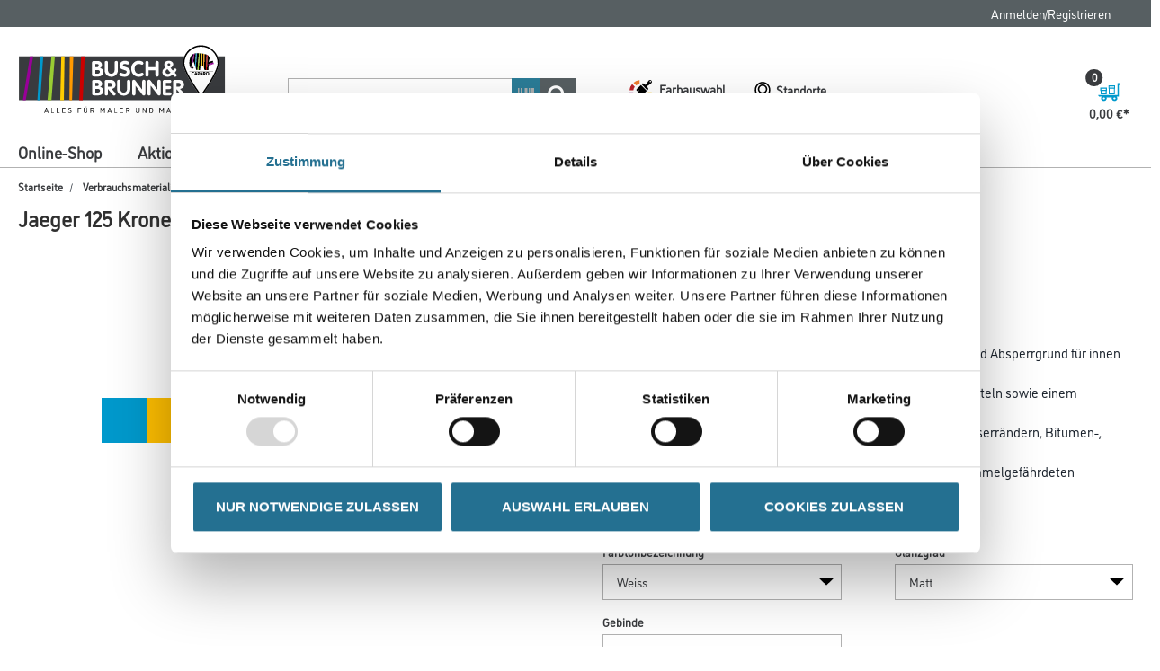

--- FILE ---
content_type: text/html;charset=UTF-8
request_url: https://www.busch-brunner.de/de/Verbrauchsmaterialien/Jaeger-125-Kronen%C2%AE-Universal-Flecken--und-Schimmelprofi/p/1010-001796
body_size: 23345
content:
<!DOCTYPE html>
<html lang="de">
<head>
    <script id="Cookiebot" src="https://consent.cookiebot.com/uc.js" data-cbid="366aec50-93a5-4d3a-8aa2-7c2a494d6e13" data-blockingmode="auto"
            type="text/javascript"></script>

    <script>
        function checkCookieConsent() {
            // Get all placeholders and actual video containers
            const placeholders = document.querySelectorAll('.video-container-place-holder.text-center');
            const videos = document.querySelectorAll('.video-container');

            if (typeof Cookiebot !== "undefined" && Cookiebot.consent.marketing) {
                // Show all videos, hide all placeholders
                videos.forEach(video => video.style.display = "block");
                placeholders.forEach(placeholder => placeholder.style.display = "none");
            } else {
                // Hide all videos, show all placeholders
                videos.forEach(video => video.style.display = "none");
                placeholders.forEach(placeholder => placeholder.style.display = "block");
            }
        }

        // Run check when Cookiebot is ready
        window.addEventListener("CookiebotOnLoad", checkCookieConsent);
        // Also check on page load (in case Cookiebot is already loaded)
        window.onload = checkCookieConsent;
    </script>

    <title>
        Jaeger Kronen Uni-Flecken- Schim. 500 ml 1250800-056 | Busch &amp; Brunner</title>

    <!-- Piwik script -->
            <script type="text/javascript" data-cookieconsent="ignore">
                


                (function (window, document, dataLayerName, id) {
                    window[dataLayerName] = window[dataLayerName] || [], window[dataLayerName].push({
                        start: (new Date).getTime(),
                        event: "stg.start"
                    });
                    var scripts = document.getElementsByTagName('script')[0],
                        tags = document.createElement('script');

                    function stgCreateCookie(a, b, c) {
                        var d = "";
                        if (c) {
                            var e = new Date;
                            e.setTime(e.getTime() + 24 * c * 60 * 60 * 1e3), d = "; expires=" + e.toUTCString()
                        }
                        document.cookie = a + "=" + b + d + "; path=/"
                    }

                    var isStgDebug = window.location.href.match("stg_debug")  && !window.location.href.match("stg_disable_debug");
                    stgCreateCookie("stg_debug", isStgDebug ? 1 : "", isStgDebug ? 14 : -1);
                    var qP = [];
                    dataLayerName !== "dataLayer" && qP.push("data_layer_name=" + dataLayerName), isStgDebug && qP.push("stg_debug");
                    var qPString = qP.length > 0 ? ("?" + qP.join("&")) : "";
                    tags.async = !0, tags.src = "https://daw.containers.piwik.pro/" + id + ".js" + qPString, scripts.parentNode.insertBefore(tags, scripts);
                    !function (a, n, i) {
                        a[n] = a[n] || {};
                        for (var c = 0; c < i.length; c++) !function (i) {
                            a[n][i] = a[n][i] || {}, a[n][i].api = a[n][i].api || function () {
                                var a = [].slice.call(arguments, 0);
                                "string" == typeof a[0] && window[dataLayerName].push({
                                    event: n + "." + i + ":" + a[0],
                                    parameters: [].slice.call(arguments, 1)
                                })
                            }
                        }(i[c])
                    }(window, "ppms", ["tm", "cm"]);
                })(window, document, 'dataLayer', '1f7fea09-4bee-4e36-a55e-1fd42658a348');
            </script>
            <!-- END Piwik script -->
        <meta http-equiv="Content-Type" content="text/html; charset=utf-8"/>
    <meta http-equiv="X-UA-Compatible" content="IE=edge">
    <meta charset="utf-8">
    <meta name="viewport" content="width=device-width, initial-scale=1, user-scalable=no">
    <meta name="format-detection" content="telephone=no">

    <meta name="keywords">
<meta name="description" content="1250800-056">
<meta name="robots">
<link rel="shortcut icon" type="image/x-icon" media="all" href="/_ui/responsive/common/daw-basic/images/favicon.ico"/>

    <link rel="apple-touch-icon" href="/_ui/responsive/common/images/PWA_icon_180x180.png">
    <link rel="apple-touch-icon" sizes="120x120" href="/_ui/responsive/common/images/PWA_icon_120x120.png"/>
    <link rel="apple-touch-icon" sizes="167x167" href="/_ui/responsive/common/images/PWA_icon_167x167.png"/>
    <link rel="apple-touch-icon" sizes="180x180" href="/_ui/responsive/common/images/PWA_icon_180x180.png"/>
    <link rel="apple-touch-icon" sizes="152x152" href="/_ui/responsive/common/images/PWA_icon_152x152.png"/>
    <!-- Name, der auf dem Homescreen angeziegt wird. Default ist der Inhalt des title -->
    <meta name="apple-mobile-web-app-title" content="CMS Gruppe Shop"/>
    <!-- Enable standalone -->
    <meta name="apple-mobile-web-app-capable" content="yes"/>
    <!--// Style anpassen-->
    <meta name="apple-mobile-web-app-status-bar-style" content="#5B728B"/>

    <link rel="manifest" href="/manifest.json"/>

    <link rel="canonical" href="https://www.cms-gruppe.de/de/Verbrauchsmaterialien/Jaeger-125-Kronen®-Universal-Flecken--und-Schimmelprofi/p/1010-001796"/>
    <link rel="stylesheet" type="text/css" media="all" href="/_ui/addons/cmsgruppeaddon/responsive/common/css/datatables.min.css"/>
<link rel="stylesheet" type="text/css" media="all" href="/_ui/addons/caparolstoreaddon/responsive/common/css/caparolstoreaddon.css"/>
		<link rel="stylesheet" type="text/css" media="all" href="/_ui/addons/caparolstoreaddon/responsive/common/css/swiper.min.css"/>
		<link rel="stylesheet" type="text/css" media="all" href="/_ui/addons/cmsgruppeaddon/responsive/common/css/cmsgruppeaddon.css"/>
		<link rel="stylesheet" type="text/css" media="all" href="/_ui/addons/dubaistoreaddon/responsive/common/css/dubaistoreaddon.css"/>
		<link rel="stylesheet" type="text/css" media="all" href="/_ui/addons/fisdocumentsearchaddon/responsive/common/css/fisdocumentsearchaddon.css"/>
		<link rel="stylesheet" type="text/css" media="all" href="/_ui/addons/idsaddon/responsive/common/css/idsaddon.css"/>
		<link rel="stylesheet" type="text/css" media="all" href="/_ui/addons/mplusstoreaddon/responsive/common/css/mplusstoreaddon.css"/>
		<link rel="stylesheet" type="text/css" media="all" href="/_ui/addons/mwb2bminerals/responsive/common/css/mwb2bminerals.css"/>
		<link rel="stylesheet" type="text/css" media="all" href="/_ui/addons/mwminerals/responsive/common/css/owlcarousel.css"/>
		<link rel="stylesheet" type="text/css" media="all" href="/_ui/addons/paymentgateaddon/responsive/common/css/paymentgateaddon.css"/>
		<link rel="stylesheet" type="text/css" media="all" href="/_ui/addons/smarteditaddon/responsive/common/css/smarteditaddon.css"/>
		<link rel="stylesheet" type="text/css" media="all" href="/_ui/addons/swedenstoreaddon/responsive/common/css/swedenstoreaddon.css"/>
		<link rel="stylesheet" type="text/css" media="all" href="/_ui/responsive/theme-busch-brunner/css/style.css"/>
	<script type="text/javascript" src="/_ui/shared/js/analyticsmediator.js"></script>






  







<input id="isUserAdmin" type="hidden" value="false"/>

</head>

<body class="page-productDetails pageType-ProductPage template-pages-product-cmsProductLayout2Page  smartedit-page-uid-productDetails smartedit-page-uuid-eyJpdGVtSWQiOiJwcm9kdWN0RGV0YWlscyIsImNhdGFsb2dJZCI6ImJ1c2NoLWJydW5uZXJDb250ZW50Q2F0YWxvZyIsImNhdGFsb2dWZXJzaW9uIjoiT25saW5lIn0= smartedit-catalog-version-uuid-busch-brunnerContentCatalog/Online  language-de"
      data-decimal-places="2">

<!-- Piwik -->
<div id="datalayerItem" data-datalayerItem-value=''></div>
<div id="removeDatalayerItem" data-datalayerItem-value=''></div>
<div id="ecommerceProductDetailView" data-datalayerItem-value='{"sku":"1010-001796","name":"Jaeger Kronen Uni-Flecken- Schim. 500 ml 1250800-056","category":"Verbrauchsmaterialien","price":null,"quantity":1.0}'></div>
<div id="ecommerceTrackSiteView" data-datalayerItem-value=''></div>
<div id="customerID" data-datalayerItem-value=''></div>
<!-- END Piwik -->

<main data-currency-iso-code="EUR">
			<a href="#skip-to-content" class="skiptocontent" data-role="none">Zum Inhalt springen</a>
			<a href="#skiptonavigation" class="skiptonavigation" data-role="none">Zum Navigationsmenü springen</a>


			<div class="yCmsContentSlot">
</div><header id="main-header" class="js-mainHeader">
    <div id="sticky-navigation" class=" withBreadcumbs">
        <nav class="navigation navigation--top hidden-xs hidden-sm">
            <div class="row limit-width">
                <div class="col-sm-12 col-md-12">
                    <div class="nav__right">
                        <ul class="nav__links nav__links--account">
                            <li id="addMetaNavLinks"></li>

                                <li class="yCmsComponent">
<div class="accNavComponent js-accNavComponent display-none NAVcompONENT"
         data-title=""
         title="Meine Listen">
        <span class="hidden-xs hidden-sm">Meine Listen</span>
        <nav class="accNavComponent__child-wrap display-none">
            <ul class="nav__links nav__links--products">
                <li class="auto nav__links--primary nav__links--first">
                            <span class="yCmsComponent nav__link">
<a href="/de/faq" title="FAQ">FAQ</a></span></li>
                    <li class="auto nav__links--primary nav__links--first">
                            </li>
                    <li class="auto nav__links--primary nav__links--first">
                            </li>
                    </ul>
        </nav>
    </div>
</li><li class="yCmsComponent">
</li><li class="liOffcanvas">
                                        <a href="/de/login">
                                                Anmelden/Registrieren</a>
                                        </li>
                                </ul>
                    </div>
                </div>
            </div>
        </nav>
        <div class="hidden-xs hidden-sm js-secondaryNavAccount collapse" id="accNavComponentDesktopOne">
            <ul class="nav__links">

                <div class="powerPointsNotification">
                    <span class="pp-label">Ihre Caparol PowerPunkte:</span>
                    <span class="pp-value"><sup class="pp-sup">**</sup></span>
                    <img class="pp-icon" src="/_ui/responsive/common/daw-basic/images/PP-Icon.svg" />
                </div>

            </ul>
        </div>
        <div class="hidden-xs hidden-sm js-secondaryNavCompany collapse" id="accNavComponentDesktopTwo">
            <ul class="nav__links js-nav__links">

            </ul>
        </div>
        <nav style="z-index: 999" class="navigation navigation--middle js-navigation--middle limit-width">
            <div class="container-fluid">
                <div class="row">
                    <div class="branding-mobile hidden-sm hidden-md hidden-lg clearfix">
                        <div class="js-mobile-logo">
                            <div class="yCmsComponent col-xs-6">
<div class="banner__component simple-banner">
	<a href="/de/"><img title=""
				alt="" src="/medias/CN-CMS-Busch-Brunner-Claim-RGB.svg?context=[base64]"></a>
		</div></div></div>
                    </div>
                    <div class="mobile__nav__row mobile__nav__row--table">
                        <div class="mobile__nav__row--table-group">
                            <div class="mobile__nav__row--table-row">
                                <div class="mobile__nav__row--table-cell visible-xs hidden-sm">
                                    <button class="mobile__nav__row--btn btn mobile__nav__row--btn-menu js-toggle-sm-navigation"
                                            type="button">
                                        <?xml version="1.0" encoding="utf-8"?>
<!-- Generator: Adobe Illustrator 23.0.1, SVG Export Plug-In . SVG Version: 6.00 Build 0)  -->
<svg version="1.1" xmlns="http://www.w3.org/2000/svg" xmlns:xlink="http://www.w3.org/1999/xlink" x="0px" y="0px"
	 viewBox="0 0 1000 1000" style="enable-background:new 0 0 1000 1000;" xml:space="preserve">
<g>
	<rect x="5" y="54.9" width="990" height="118.2" fill="#303030"/>
	<rect x="5" y="437.9" width="990" height="118.2" fill="#303030"/>
	<rect x="5" y="826.9" width="990" height="118.2" fill="#303030"/>
</g>
</svg>
</button>
                                </div>
                                <div class="mobile__nav__row--table-cell hidden-sm hidden-md hidden-lg mobile__nav__row--seperator">
                                    <a href="/de/search/color-cube?q=:sales-desc:mixArtikel:true"
                                       class="mobile__nav__row--btn btn mobile__nav__row--btn-menu btn mobile__nav--colorpicker">
                                        <img src="/_ui/responsive/common/daw-basic/images/wunschfarbton.svg"
                                             style="width: 30px;"/>
                                    </a>
                                </div>
                                <div class="locationWrapper">
                                        <div class="mobile__nav__row--table-cell hidden-sm hidden-md hidden-lg mobile__nav__row--seperator">
                                            <a href="/de/store-finder"
                                               class="mobile__nav__row--btn mobile__nav__row--btn-location btn">
                                                <img src="/_ui/responsive/common/daw-basic/images/location.svg"
                                                     style="height: 30px;">
                                            </a>
                                        </div>
                                        </div>
                                    <div class="mobile__nav__row--table-cell visible-xs mobile__nav__row--seperator">
                                    <button class="mobile__nav__row--btn btn mobile__nav__row--btn-search js-toggle-xs-search hidden-sm hidden-md hidden-lg"
                                                type="button">
                                            <img src="/_ui/responsive/common/daw-basic/images/search.svg"
                                                 style="width: 30px;">
                                        </button>
                                    </div>

                                <div class="yCmsComponent mobile__nav__row--table-cell hidden-sm hidden-md hidden-lg mobile__nav__row--seperator">
</div><div class="yCmsComponent mobile__nav__row--table-cell hidden-sm hidden-md hidden-lg mobile__nav__row--seperator">
</div><div class="yCmsComponent mobile__nav__row--table-cell hidden-sm hidden-md hidden-lg mobile__nav__row--seperator">
<div class="nav-color-picker punchout display-none">
    <div class="btn" title="Farbauswahl">
        <div class="nav-color-picker-wrapper">
            <a href="/de/search/color-cube?q=:sales-desc:mixArtikel:true">
                <img src="/_ui/responsive/common/daw-basic/images/wunschfarbton.svg"
                     alt="Farbauswahl">
                <span class="hidden-xs hidden-sm ">Farbauswahl</span>
            </a>
        </div>
    </div>
</div>


<a href="/de/cart"
       class="mobile__nav__row--btn mobile__nav__row--btn-mini-cart btn mini-cart-link js-mini-cart-link nav-item-wrapper"
       title="Warenkorb"
       data-mini-cart-url="/de/cart/rollover/MiniCart"
       data-mini-cart-refresh-url="/de/cart/miniCart/SUBTOTAL"
       data-mini-cart-name="Warenkorb"
       data-mini-cart-empty-name="Leerer Warenkorb"
       data-mini-cart-items-text="Artikel"
    >
        <div class="mini-cart-wrapper">
            <img src="/_ui/responsive/common/daw-basic/images/cart.svg">
            <div class="mini-cart-price js-mini-cart-price hidden-xs hidden-sm netto">
                0,00 €</div>
            <div class="mini-cart-count js-mini-cart-count">
                <span class="nav-items-total">0</span>
            </div>
            <input type="hidden" name="totalPrice" value="0,00 €"/>
            <input type="hidden" name="totalPriceWithTax" value=""/>
        </div>
    </a>
<div class="mini-cart-container js-mini-cart-container"></div>


</div></div>
                        </div>
                    </div>
                </div>
                <div class="row desktop__nav">
                    <div class="nav__logo col-xs-12 col-sm-12 col-md-3">
                        <div class="nav__left main-site-logo js-site-logo">
                            <div class="yCmsComponent yComponentWrapper">
<div class="banner__component simple-banner">
	<a href="/de/"><img title=""
				alt="" src="/medias/CN-CMS-Busch-Brunner-Claim-RGB.svg?context=[base64]"></a>
		</div></div></div>
                    </div>
                    <div class="nav__left col-xs-12 col-sm-6 col-md-3 mobile-search-holder">
                        <div class="row">
                            <div class="col-sm-2 hidden-xs visible-sm mobile-menu">
                                <button class="btn js-toggle-sm-navigation" type="button">
                                    <?xml version="1.0" encoding="utf-8"?>
<!-- Generator: Adobe Illustrator 23.0.1, SVG Export Plug-In . SVG Version: 6.00 Build 0)  -->
<svg version="1.1" xmlns="http://www.w3.org/2000/svg" xmlns:xlink="http://www.w3.org/1999/xlink" x="0px" y="0px"
	 viewBox="0 0 1000 1000" style="enable-background:new 0 0 1000 1000;" xml:space="preserve">
<g>
	<rect x="5" y="54.9" width="990" height="118.2" fill="#303030"/>
	<rect x="5" y="437.9" width="990" height="118.2" fill="#303030"/>
	<rect x="5" y="826.9" width="990" height="118.2" fill="#303030"/>
</g>
</svg>
</button>
                            </div>
                            <div class="col-sm-10 col-md-12 mobile-search-holder">
                                <div class="site-search">
                                    <div class="yCmsComponent">
<div class="ui-front search-wrapper">
	<form name="search_form_SearchBox" method="get"
		action="/de/search/">
		<div class="input-group">
			<input type="text" id="js-site-search-input"
					class="form-control js-site-search-input" name="text" value=""
                    maxlength="100" placeholder="Suchbegriff eingeben"
					data-options='{"autocompleteUrl" : "/de/search/autocomplete/SearchBox","minCharactersBeforeRequest" : "3","waitTimeBeforeRequest" : "500","displayProductImages" : true}'>
			<span class="input-group-btn scan">
					<button class="btn-primary js-scandit" type="button" data-toggle="modal" data-target="#scandit-barcode-modal" disabled="true">
						<span class="glyphicon glyphicon-barcode"></span>
					</button>
			</span>

      <!-- <span class="input-group-btn scan">
        <button class="btn-primary js-scan js-ZXingScanner" type="button">
          <span class="glyphicon glyphicon-barcode"></span>
        </button>
      </span> -->

			<span class="input-group-btn search"> <button class="btn btn-link js_search_button" type="submit" disabled="true">
						<span class="glyphicon glyphicon-search"></span>
					</button>
				</span>
		</div>
	</form>

  <div class="scanditModal fade" id="scandit-barcode-modal" tabindex="-1" role="dialog" aria-labelledby="Scandit Barcode Scanner" data-backdrop="false" data-keyboard="true">
    <div class="modal-dialog modal-lg" role="document">
      <div class="modal-content">
        <div class="modal-header">
          <button type="button" class="close" data-dismiss="modal" aria-label="Close"><span aria-hidden="true">&times;</span></button>
          <h3 class="modal-title">Barcode Scanner</h3>
			<span id="qr-code-warning" style="color: red; display: none">  QR Codes können nicht gescannt werden.</span>
        </div>
        <div class="modal-body">
          <div id="data-capture-view"></div>
        </div>
        <div class="modal-footer"></div>
      </div>
    </div>
  </div>

</div>
</div></div>
                            </div>
                        </div>
                    </div>
                    <div class="scan-overlay">
                        <span class="glyphicon glyphicon-remove"></span>
                        <p class="browserSupport">Diese Funktion wird in diesem Browser nicht unterstützt. Bitte wechseln Sie für die Scanner-Funktion den Safari-Browser ihres Apple-Geräts.</p>
                            <video id="video"></video>
                    </div>
                    <div class="nav__right col-xs-6 col-sm-6 col-md-6 hidden-xs">
                        <ul class="nav__links nav__links--shop_info">
                            <li>
                                <div class="nav-color-picker">
                                    <div class="btn" title="Farbauswahl">
                                        <div class="nav-color-picker-wrapper">
                                            <a href="/de/search/color-cube?q=:sales-desc:mixArtikel:true">
                                                <img src="/_ui/responsive/common/daw-basic/images/wunschfarbton.svg"
                                                     alt="Farbauswahl">
                                                <span class="hidden-xs hidden-sm ">Farbauswahl</span>
                                            </a>
                                        </div>
                                    </div>
                                </div>
                            </li>
                            <li class="locationWrapper">
                                            <div class="nav-location hidden-xs"
                                                 title="Standortsuche">
                                                <a href="/de/store-finder" class="btn">
                                                    <div class="nav-location-wrapper">
                                                        <?xml version="1.0" encoding="utf-8"?>
<!-- Generator: Adobe Illustrator 23.0.0, SVG Export Plug-In . SVG Version: 6.00 Build 0)  -->
<svg version="1.1" xmlns="http://www.w3.org/2000/svg" xmlns:xlink="http://www.w3.org/1999/xlink" x="0px" y="0px"
     viewBox="0 0 1000 1000" style="enable-background:new 0 0 1000 1000;" xml:space="preserve">
	<g>
		<path d="M821.24,437.07l-0.06,0.63c-2.8,33.26-10.4,65.73-22.58,96.5l-0.47,1.25
			C740.55,698.56,608.33,825.53,500,907.26c-108.34-81.73-240.56-208.7-298.14-371.81l-0.47-1.25
			c-12.18-30.77-19.78-63.24-22.58-96.49l-0.06-0.63c-1.62-15.89-1.3-25.29-1.26-26.39l0.06-0.83v-1.33
			c0-89.02,33.65-172.67,94.76-235.54c60.87-62.62,141.72-97.1,227.67-97.1s166.81,34.48,227.67,97.1
			c61.11,62.86,94.76,146.51,94.76,235.54v1.14l0.06,0.97C822.53,411.41,822.9,420.85,821.24,437.07z M778.33,123.52
			C742.25,86.4,700.2,57.24,653.35,36.86C604.77,15.72,553.17,5,500,5c-53.18,0-104.77,10.72-153.36,31.86
			c-46.84,20.38-88.89,49.54-124.98,86.66c-36.02,37.06-64.3,80.2-84.05,128.23c-20.32,49.42-30.68,101.87-30.78,155.91
			c-0.18,4.19-0.44,16.89,1.53,36.32c3.38,39.85,12.48,78.79,27.04,115.74c23.29,65.75,59.2,130.95,106.75,193.82
			c60.87,80.49,140.66,156.69,237.15,226.5L500,995l20.7-14.97c96.49-69.8,176.28-146.01,237.15-226.49
			c47.54-62.86,83.46-128.07,106.75-193.81c14.56-36.95,23.66-75.89,27.04-115.75c1.98-19.53,1.72-32.04,1.53-36.37
			c-0.12-54.02-10.47-106.46-30.78-155.86C842.63,203.71,814.35,160.57,778.33,123.52z"/>
    	<path d="M500,538.85c-91.83,0-166.55-74.71-166.55-166.55S408.17,205.76,500,205.76s166.55,74.71,166.55,166.55
				S591.83,538.85,500,538.85z M500,134.98c-63.39,0-122.99,24.69-167.82,69.51c-44.83,44.83-69.51,104.42-69.51,167.82
				c0,63.39,24.69,122.99,69.51,167.82S436.6,609.64,500,609.64s122.99-24.69,167.82-69.51s69.51-104.42,69.51-167.82
				c0-63.39-24.69-122.99-69.51-167.82C622.99,159.66,563.39,134.98,500,134.98z"/>
	</g>
</svg>
<span class="hidden-xs hidden-sm">Standorte</span>
                                                    </div>
                                                </a>
                                            </div>
                                        </li>
                                    <li class="yCmsComponent">
</li><li class="yCmsComponent">
</li><li class="yCmsComponent">
<div class="nav-color-picker punchout display-none">
    <div class="btn" title="Farbauswahl">
        <div class="nav-color-picker-wrapper">
            <a href="/de/search/color-cube?q=:sales-desc:mixArtikel:true">
                <img src="/_ui/responsive/common/daw-basic/images/wunschfarbton.svg"
                     alt="Farbauswahl">
                <span class="hidden-xs hidden-sm ">Farbauswahl</span>
            </a>
        </div>
    </div>
</div>


<a href="/de/cart"
       class="mobile__nav__row--btn mobile__nav__row--btn-mini-cart btn mini-cart-link js-mini-cart-link nav-item-wrapper"
       title="Warenkorb"
       data-mini-cart-url="/de/cart/rollover/MiniCart"
       data-mini-cart-refresh-url="/de/cart/miniCart/SUBTOTAL"
       data-mini-cart-name="Warenkorb"
       data-mini-cart-empty-name="Leerer Warenkorb"
       data-mini-cart-items-text="Artikel"
    >
        <div class="mini-cart-wrapper">
            <img src="/_ui/responsive/common/daw-basic/images/cart.svg">
            <div class="mini-cart-price js-mini-cart-price hidden-xs hidden-sm netto">
                0,00 €</div>
            <div class="mini-cart-count js-mini-cart-count">
                <span class="nav-items-total">0</span>
            </div>
            <input type="hidden" name="totalPrice" value="0,00 €"/>
            <input type="hidden" name="totalPriceWithTax" value=""/>
        </div>
    </a>
<div class="mini-cart-container js-mini-cart-container"></div>


</li></ul>
                    </div>
                    </div>
            </div>
        </nav>
        <a id="skiptonavigation"></a>
        <nav id="main-navigation"
         class="navigation navigation--bottom js_navigation--bottom js-enquire-offcanvas-navigation limit-width"
         role="navigation">
        <ul class="sticky-nav-top hidden-lg hidden-md js-sticky-user-group hidden-md hidden-lg">
                </ul>
        <div class="navigation__overflow">
            <ul data-trigger="#signedInUserOptionsToggle"
                class="nav__links nav__links--products nav__links--mobile js-userAccount-Links js-nav-collapse-body offcanvasGroup1 collapse in hidden-md hidden-lg">
                    </ul>
            <ul class="nav__links nav__links--products js-offcanvas-links">
                <li class="auto nav__links--primary nav__links--first nav__links--primary-has__sub js-enquire-has-sub js-enquire-has-sub--first">
                        <span class="yCmsComponent nav__link js_nav__link">
                                        <a onClick="javascript: return false;" href="#"
                                           title="Online-Shop">
                                            Online-Shop</a>
                                    </span>
                                <svg xmlns="http://www.w3.org/2000/svg" width="9.414" height="16.414"
                                 viewBox="0 0 9.414 16.414" class="hidden-md hidden-lg">
                                <g id="Gruppe_37" data-name="Gruppe 37" transform="translate(-329.793 -73.793)">
                                    <line id="Linie_15" data-name="Linie 15" y1="8" x2="8"
                                          transform="translate(330.5 81.5)" fill="none" stroke="#303030"
                                          stroke-width="2"/>
                                    <line id="Linie_16" data-name="Linie 16" x2="8" y2="8"
                                          transform="translate(330.5 74.5)" fill="none" stroke="#303030"
                                          stroke-width="2"/>
                                </g>
                            </svg>
                            <div class="sub__navigation js_sub__navigation js_sub__second">
                                <a class="sm-back js-enquire-sub-close hidden-md hidden-lg" href="#">Zurück</a>
                                <div class="row nav-bg">
                                    <div class="sub-navigation-section level-two-wrapper">
                                                    <ul class="sub-navigation-list level-two">
                                                        <li class="nav__link--secondary">
                                                                    <a href="/de/c/0" class="level-two-link"
                                                                       title="Shop Übersicht">
                                                                        Shop Übersicht</a>
                                                                </li>
                                                            <li class="nav__link--secondary">
                                                                                <a href="https://www.busch-brunner.de/de/search?q=%3Asales-desc%3AhasPromotions%3Atrue" class="level-two-link"
                                                                                   title="Aktionsartikel"
                                                                                   target="_self"
                                                                                >
                                                                                    Aktionsartikel</a>
                                                                            </li>
                                                                            <li class="auto nav__links--primary nav__links--primary-has__sub js-enquire-has-sub js-enquire-has-sub--second ">
                                                                            <span class="yCmsComponent nav__link js_nav__link">
                                                                                        <a onClick="javascript: return false;"
                                                                                           href="#"
                                                                                           class="level-two-link"
                                                                                           title="Farbe">
                                                                                            Farbe</a>
                                                                                    </span>
                                                                                    <svg xmlns="http://www.w3.org/2000/svg"
                                                                                         width="9.414" height="16.414"
                                                                                         viewBox="0 0 9.414 16.414"
                                                                                         class="hidden-md hidden-lg">
                                                                                        <g id="Gruppe_37"
                                                                                           data-name="Gruppe 37"
                                                                                           transform="translate(-329.793 -73.793)">
                                                                                            <line id="Linie_15"
                                                                                                  data-name="Linie 15"
                                                                                                  y1="8" x2="8"
                                                                                                  transform="translate(330.5 81.5)"
                                                                                                  fill="none"
                                                                                                  stroke="#303030"
                                                                                                  stroke-width="2"/>
                                                                                            <line id="Linie_16"
                                                                                                  data-name="Linie 16"
                                                                                                  x2="8" y2="8"
                                                                                                  transform="translate(330.5 74.5)"
                                                                                                  fill="none"
                                                                                                  stroke="#303030"
                                                                                                  stroke-width="2"/>
                                                                                        </g>
                                                                                    </svg>

                                                                                    <div class="sub__navigation js_sub__navigation js_sub__third level-three">
                                                                                        <a class="sm-back js-enquire-sub-close hidden-md hidden-lg"
                                                                                           href="#">Zurück</a>
                                                                                        <div class="sub-navigation-section">
                                                                                                <ul class="sub-navigation-list">
                                                                                                    <li class="nav__link--secondary title__third">
                                                                                                                <a href="/de/c/1"
                                                                                                                   title="Farbe Übersicht">
                                                                                                                        Farbe Übersicht</a>
                                                                                                            </li>
                                                                                                            <li class="nav__link--secondary">
                                                                                                                    <a href="/de/c/1.2"
                                                                                                                       class="level-three-link"
                                                                                                                       title="Innenfarben"
                                                                                                                       target="_self"
                                                                                                                    >
                                                                                                                        Innenfarben</a>
                                                                                                                </li>
                                                                                                                <li class="nav__link--secondary">
                                                                                                                    <a href="/de/c/1.1"
                                                                                                                       class="level-three-link"
                                                                                                                       title="Grundierung"
                                                                                                                       target="_self"
                                                                                                                    >
                                                                                                                        Grundierung</a>
                                                                                                                </li>
                                                                                                                <li class="nav__link--secondary">
                                                                                                                    <a href="/de/c/1.4"
                                                                                                                       class="level-three-link"
                                                                                                                       title="Lacke"
                                                                                                                       target="_self"
                                                                                                                    >
                                                                                                                        Lacke</a>
                                                                                                                </li>
                                                                                                                <li class="nav__link--secondary">
                                                                                                                    <a href="/de/c/1.5"
                                                                                                                       class="level-three-link"
                                                                                                                       title="Lasuren & Wetterschutzfarben"
                                                                                                                       target="_self"
                                                                                                                    >
                                                                                                                        Lasuren & Wetterschutzfarben</a>
                                                                                                                </li>
                                                                                                                <li class="nav__link--secondary">
                                                                                                                    <a href="/de/c/1.6"
                                                                                                                       class="level-three-link"
                                                                                                                       title="Holzöle und -wachse"
                                                                                                                       target="_self"
                                                                                                                    >
                                                                                                                        Holzöle und -wachse</a>
                                                                                                                </li>
                                                                                                                <li class="nav__link--secondary">
                                                                                                                    <a href="/de/c/1.3"
                                                                                                                       class="level-three-link"
                                                                                                                       title="Fassadenfarben"
                                                                                                                       target="_self"
                                                                                                                    >
                                                                                                                        Fassadenfarben</a>
                                                                                                                </li>
                                                                                                                <li class="nav__link--secondary">
                                                                                                                    <a href="/de/c/1.7"
                                                                                                                       class="level-three-link"
                                                                                                                       title="Creative-Innenwandbeschichtung"
                                                                                                                       target="_self"
                                                                                                                    >
                                                                                                                        Creative-Innenwandbeschichtung</a>
                                                                                                                </li>
                                                                                                                <li class="nav__link--secondary">
                                                                                                                    <a href="/de/c/1.8"
                                                                                                                       class="level-three-link"
                                                                                                                       title="Bautenschutz"
                                                                                                                       target="_self"
                                                                                                                    >
                                                                                                                        Bautenschutz</a>
                                                                                                                </li>
                                                                                                                <li class="nav__link--secondary">
                                                                                                                    <a href="/de/c/1.10"
                                                                                                                       class="level-three-link"
                                                                                                                       title="Voll- & Abtönfarben"
                                                                                                                       target="_self"
                                                                                                                    >
                                                                                                                        Voll- & Abtönfarben</a>
                                                                                                                </li>
                                                                                                                <li class="nav__link--secondary">
                                                                                                                    <a href="/de/c/1.9"
                                                                                                                       class="level-three-link"
                                                                                                                       title="Basen & Pasten"
                                                                                                                       target="_self"
                                                                                                                    >
                                                                                                                        Basen & Pasten</a>
                                                                                                                </li>
                                                                                                                <li class="nav__link--secondary">
                                                                                                                    <a href="/de/c/1.11"
                                                                                                                       class="level-three-link"
                                                                                                                       title="Abtönkonzentrate"
                                                                                                                       target="_self"
                                                                                                                    >
                                                                                                                        Abtönkonzentrate</a>
                                                                                                                </li>
                                                                                                                </ul>
                                                                                            </div>
                                                                                            </div>
                                                                                    </li>
                                                                        <li class="auto nav__links--primary nav__links--primary-has__sub js-enquire-has-sub js-enquire-has-sub--second ">
                                                                            <span class="yCmsComponent nav__link js_nav__link">
                                                                                        <a onClick="javascript: return false;"
                                                                                           href="#"
                                                                                           class="level-two-link"
                                                                                           title="Bodenbeläge">
                                                                                            Bodenbeläge</a>
                                                                                    </span>
                                                                                    <svg xmlns="http://www.w3.org/2000/svg"
                                                                                         width="9.414" height="16.414"
                                                                                         viewBox="0 0 9.414 16.414"
                                                                                         class="hidden-md hidden-lg">
                                                                                        <g id="Gruppe_37"
                                                                                           data-name="Gruppe 37"
                                                                                           transform="translate(-329.793 -73.793)">
                                                                                            <line id="Linie_15"
                                                                                                  data-name="Linie 15"
                                                                                                  y1="8" x2="8"
                                                                                                  transform="translate(330.5 81.5)"
                                                                                                  fill="none"
                                                                                                  stroke="#303030"
                                                                                                  stroke-width="2"/>
                                                                                            <line id="Linie_16"
                                                                                                  data-name="Linie 16"
                                                                                                  x2="8" y2="8"
                                                                                                  transform="translate(330.5 74.5)"
                                                                                                  fill="none"
                                                                                                  stroke="#303030"
                                                                                                  stroke-width="2"/>
                                                                                        </g>
                                                                                    </svg>

                                                                                    <div class="sub__navigation js_sub__navigation js_sub__third level-three">
                                                                                        <a class="sm-back js-enquire-sub-close hidden-md hidden-lg"
                                                                                           href="#">Zurück</a>
                                                                                        <div class="sub-navigation-section">
                                                                                                <ul class="sub-navigation-list">
                                                                                                    <li class="nav__link--secondary title__third">
                                                                                                                <a href="/de/c/5"
                                                                                                                   title="Bodenbeläge Übersicht">
                                                                                                                        Bodenbeläge Übersicht</a>
                                                                                                            </li>
                                                                                                            <li class="nav__link--secondary">
                                                                                                                    <a href="/de/c/5.1"
                                                                                                                       class="level-three-link"
                                                                                                                       title="Design Beläge"
                                                                                                                       target="_self"
                                                                                                                    >
                                                                                                                        Design Beläge</a>
                                                                                                                </li>
                                                                                                                <li class="nav__link--secondary">
                                                                                                                    <a href="/de/c/5.2"
                                                                                                                       class="level-three-link"
                                                                                                                       title="Textile Beläge"
                                                                                                                       target="_self"
                                                                                                                    >
                                                                                                                        Textile Beläge</a>
                                                                                                                </li>
                                                                                                                <li class="nav__link--secondary">
                                                                                                                    <a href="/de/c/5.3"
                                                                                                                       class="level-three-link"
                                                                                                                       title="Elastische Beläge"
                                                                                                                       target="_self"
                                                                                                                    >
                                                                                                                        Elastische Beläge</a>
                                                                                                                </li>
                                                                                                                <li class="nav__link--secondary">
                                                                                                                    <a href="/de/c/5.4"
                                                                                                                       class="level-three-link"
                                                                                                                       title="Laminat"
                                                                                                                       target="_self"
                                                                                                                    >
                                                                                                                        Laminat</a>
                                                                                                                </li>
                                                                                                                <li class="nav__link--secondary">
                                                                                                                    <a href="/de/c/5.5"
                                                                                                                       class="level-three-link"
                                                                                                                       title="Parkett/Kork"
                                                                                                                       target="_self"
                                                                                                                    >
                                                                                                                        Parkett/Kork</a>
                                                                                                                </li>
                                                                                                                <li class="nav__link--secondary">
                                                                                                                    <a href="/de/c/5.6"
                                                                                                                       class="level-three-link"
                                                                                                                       title="Bauchemie"
                                                                                                                       target="_self"
                                                                                                                    >
                                                                                                                        Bauchemie</a>
                                                                                                                </li>
                                                                                                                <li class="nav__link--secondary">
                                                                                                                    <a href="/de/c/5.7"
                                                                                                                       class="level-three-link"
                                                                                                                       title="Boden - Zubehör"
                                                                                                                       target="_self"
                                                                                                                    >
                                                                                                                        Boden - Zubehör</a>
                                                                                                                </li>
                                                                                                                </ul>
                                                                                            </div>
                                                                                            </div>
                                                                                    </li>
                                                                        <li class="auto nav__links--primary nav__links--primary-has__sub js-enquire-has-sub js-enquire-has-sub--second ">
                                                                            <span class="yCmsComponent nav__link js_nav__link">
                                                                                        <a onClick="javascript: return false;"
                                                                                           href="#"
                                                                                           class="level-two-link"
                                                                                           title="WDV-Systeme">
                                                                                            WDV-Systeme</a>
                                                                                    </span>
                                                                                    <svg xmlns="http://www.w3.org/2000/svg"
                                                                                         width="9.414" height="16.414"
                                                                                         viewBox="0 0 9.414 16.414"
                                                                                         class="hidden-md hidden-lg">
                                                                                        <g id="Gruppe_37"
                                                                                           data-name="Gruppe 37"
                                                                                           transform="translate(-329.793 -73.793)">
                                                                                            <line id="Linie_15"
                                                                                                  data-name="Linie 15"
                                                                                                  y1="8" x2="8"
                                                                                                  transform="translate(330.5 81.5)"
                                                                                                  fill="none"
                                                                                                  stroke="#303030"
                                                                                                  stroke-width="2"/>
                                                                                            <line id="Linie_16"
                                                                                                  data-name="Linie 16"
                                                                                                  x2="8" y2="8"
                                                                                                  transform="translate(330.5 74.5)"
                                                                                                  fill="none"
                                                                                                  stroke="#303030"
                                                                                                  stroke-width="2"/>
                                                                                        </g>
                                                                                    </svg>

                                                                                    <div class="sub__navigation js_sub__navigation js_sub__third level-three">
                                                                                        <a class="sm-back js-enquire-sub-close hidden-md hidden-lg"
                                                                                           href="#">Zurück</a>
                                                                                        <div class="sub-navigation-section">
                                                                                                <ul class="sub-navigation-list">
                                                                                                    <li class="nav__link--secondary title__third">
                                                                                                                <a href="/de/c/2"
                                                                                                                   title="WDVS-Systeme Übersicht">
                                                                                                                        WDVS-Systeme Übersicht</a>
                                                                                                            </li>
                                                                                                            <li class="nav__link--secondary">
                                                                                                                    <a href="/de/c/2.1"
                                                                                                                       class="level-three-link"
                                                                                                                       title="Fassadendämmplatten"
                                                                                                                       target="_self"
                                                                                                                    >
                                                                                                                        Fassadendämmplatten</a>
                                                                                                                </li>
                                                                                                                <li class="nav__link--secondary">
                                                                                                                    <a href="/de/c/2.2"
                                                                                                                       class="level-three-link"
                                                                                                                       title="Klebe- & Spachtelmassen"
                                                                                                                       target="_self"
                                                                                                                    >
                                                                                                                        Klebe- & Spachtelmassen</a>
                                                                                                                </li>
                                                                                                                <li class="nav__link--secondary">
                                                                                                                    <a href="/de/c/2.3"
                                                                                                                       class="level-three-link"
                                                                                                                       title="Putze"
                                                                                                                       target="_self"
                                                                                                                    >
                                                                                                                        Putze</a>
                                                                                                                </li>
                                                                                                                <li class="nav__link--secondary">
                                                                                                                    <a href="/de/c/2.6"
                                                                                                                       class="level-three-link"
                                                                                                                       title="Flachverblender"
                                                                                                                       target="_self"
                                                                                                                    >
                                                                                                                        Flachverblender</a>
                                                                                                                </li>
                                                                                                                <li class="nav__link--secondary">
                                                                                                                    <a href="/de/c/2.8"
                                                                                                                       class="level-three-link"
                                                                                                                       title="Befestigungssysteme"
                                                                                                                       target="_self"
                                                                                                                    >
                                                                                                                        Befestigungssysteme</a>
                                                                                                                </li>
                                                                                                                <li class="nav__link--secondary">
                                                                                                                    <a href="/de/c/2.7"
                                                                                                                       class="level-three-link"
                                                                                                                       title="Fassadenprofile"
                                                                                                                       target="_self"
                                                                                                                    >
                                                                                                                        Fassadenprofile</a>
                                                                                                                </li>
                                                                                                                <li class="nav__link--secondary">
                                                                                                                    <a href="/de/c/2.4"
                                                                                                                       class="level-three-link"
                                                                                                                       title="Innendämmsysteme"
                                                                                                                       target="_self"
                                                                                                                    >
                                                                                                                        Innendämmsysteme</a>
                                                                                                                </li>
                                                                                                                </ul>
                                                                                            </div>
                                                                                            </div>
                                                                                    </li>
                                                                        <li class="auto nav__links--primary nav__links--primary-has__sub js-enquire-has-sub js-enquire-has-sub--second ">
                                                                            <span class="yCmsComponent nav__link js_nav__link">
                                                                                        <a onClick="javascript: return false;"
                                                                                           href="#"
                                                                                           class="level-two-link"
                                                                                           title="Trockenbau">
                                                                                            Trockenbau</a>
                                                                                    </span>
                                                                                    <svg xmlns="http://www.w3.org/2000/svg"
                                                                                         width="9.414" height="16.414"
                                                                                         viewBox="0 0 9.414 16.414"
                                                                                         class="hidden-md hidden-lg">
                                                                                        <g id="Gruppe_37"
                                                                                           data-name="Gruppe 37"
                                                                                           transform="translate(-329.793 -73.793)">
                                                                                            <line id="Linie_15"
                                                                                                  data-name="Linie 15"
                                                                                                  y1="8" x2="8"
                                                                                                  transform="translate(330.5 81.5)"
                                                                                                  fill="none"
                                                                                                  stroke="#303030"
                                                                                                  stroke-width="2"/>
                                                                                            <line id="Linie_16"
                                                                                                  data-name="Linie 16"
                                                                                                  x2="8" y2="8"
                                                                                                  transform="translate(330.5 74.5)"
                                                                                                  fill="none"
                                                                                                  stroke="#303030"
                                                                                                  stroke-width="2"/>
                                                                                        </g>
                                                                                    </svg>

                                                                                    <div class="sub__navigation js_sub__navigation js_sub__third level-three">
                                                                                        <a class="sm-back js-enquire-sub-close hidden-md hidden-lg"
                                                                                           href="#">Zurück</a>
                                                                                        <div class="sub-navigation-section">
                                                                                                <ul class="sub-navigation-list">
                                                                                                    <li class="nav__link--secondary title__third">
                                                                                                                <a href="/de/c/3"
                                                                                                                   title="Trockenbau Übersicht">
                                                                                                                        Trockenbau Übersicht</a>
                                                                                                            </li>
                                                                                                            <li class="nav__link--secondary">
                                                                                                                    <a href="/de/c/3.1"
                                                                                                                       class="level-three-link"
                                                                                                                       title="GK Platten"
                                                                                                                       target="_self"
                                                                                                                    >
                                                                                                                        GK Platten</a>
                                                                                                                </li>
                                                                                                                <li class="nav__link--secondary">
                                                                                                                    <a href="/de/c/3.1.2"
                                                                                                                       class="level-three-link"
                                                                                                                       title="Profile"
                                                                                                                       target="_self"
                                                                                                                    >
                                                                                                                        Profile</a>
                                                                                                                </li>
                                                                                                                <li class="nav__link--secondary">
                                                                                                                    <a href="/de/c/3.1.3"
                                                                                                                       class="level-three-link"
                                                                                                                       title="Spachtel"
                                                                                                                       target="_self"
                                                                                                                    >
                                                                                                                        Spachtel</a>
                                                                                                                </li>
                                                                                                                <li class="nav__link--secondary">
                                                                                                                    <a href="/de/c/3.1.4"
                                                                                                                       class="level-three-link"
                                                                                                                       title="Zubehör"
                                                                                                                       target="_self"
                                                                                                                    >
                                                                                                                        Zubehör</a>
                                                                                                                </li>
                                                                                                                </ul>
                                                                                            </div>
                                                                                            </div>
                                                                                    </li>
                                                                        <li class="auto nav__links--primary nav__links--primary-has__sub js-enquire-has-sub js-enquire-has-sub--second ">
                                                                            <span class="yCmsComponent nav__link js_nav__link">
                                                                                        <a onClick="javascript: return false;"
                                                                                           href="#"
                                                                                           class="level-two-link"
                                                                                           title="Putze & Spachtelmassen">
                                                                                            Putze & Spachtelmassen</a>
                                                                                    </span>
                                                                                    <svg xmlns="http://www.w3.org/2000/svg"
                                                                                         width="9.414" height="16.414"
                                                                                         viewBox="0 0 9.414 16.414"
                                                                                         class="hidden-md hidden-lg">
                                                                                        <g id="Gruppe_37"
                                                                                           data-name="Gruppe 37"
                                                                                           transform="translate(-329.793 -73.793)">
                                                                                            <line id="Linie_15"
                                                                                                  data-name="Linie 15"
                                                                                                  y1="8" x2="8"
                                                                                                  transform="translate(330.5 81.5)"
                                                                                                  fill="none"
                                                                                                  stroke="#303030"
                                                                                                  stroke-width="2"/>
                                                                                            <line id="Linie_16"
                                                                                                  data-name="Linie 16"
                                                                                                  x2="8" y2="8"
                                                                                                  transform="translate(330.5 74.5)"
                                                                                                  fill="none"
                                                                                                  stroke="#303030"
                                                                                                  stroke-width="2"/>
                                                                                        </g>
                                                                                    </svg>

                                                                                    <div class="sub__navigation js_sub__navigation js_sub__third level-three">
                                                                                        <a class="sm-back js-enquire-sub-close hidden-md hidden-lg"
                                                                                           href="#">Zurück</a>
                                                                                        <div class="sub-navigation-section">
                                                                                                <ul class="sub-navigation-list">
                                                                                                    <li class="nav__link--secondary title__third">
                                                                                                                <a href="/de/c/4"
                                                                                                                   title="Putz & Spachtelmassen Übersicht">
                                                                                                                        Putz & Spachtelmassen Übersicht</a>
                                                                                                            </li>
                                                                                                            <li class="nav__link--secondary">
                                                                                                                    <a href="/de/c/4.2"
                                                                                                                       class="level-three-link"
                                                                                                                       title="Innenputze"
                                                                                                                       target="_self"
                                                                                                                    >
                                                                                                                        Innenputze</a>
                                                                                                                </li>
                                                                                                                <li class="nav__link--secondary">
                                                                                                                    <a href="/de/c/4.3"
                                                                                                                       class="level-three-link"
                                                                                                                       title="Außenputze"
                                                                                                                       target="_self"
                                                                                                                    >
                                                                                                                        Außenputze</a>
                                                                                                                </li>
                                                                                                                <li class="nav__link--secondary">
                                                                                                                    <a href="/de/c/4.3.2"
                                                                                                                       class="level-three-link"
                                                                                                                       title="Außenputze WDVS"
                                                                                                                       target="_self"
                                                                                                                    >
                                                                                                                        Außenputze WDVS</a>
                                                                                                                </li>
                                                                                                                <li class="nav__link--secondary">
                                                                                                                    <a href="/de/c/4.1"
                                                                                                                       class="level-three-link"
                                                                                                                       title="Innenspachtel"
                                                                                                                       target="_self"
                                                                                                                    >
                                                                                                                        Innenspachtel</a>
                                                                                                                </li>
                                                                                                                <li class="nav__link--secondary">
                                                                                                                    <a href="/de/c/4.4"
                                                                                                                       class="level-three-link"
                                                                                                                       title="Außenspachtel"
                                                                                                                       target="_self"
                                                                                                                    >
                                                                                                                        Außenspachtel</a>
                                                                                                                </li>
                                                                                                                <li class="nav__link--secondary">
                                                                                                                    <a href="/de/c/4.3.1"
                                                                                                                       class="level-three-link"
                                                                                                                       title="Außenputze Profile"
                                                                                                                       target="_self"
                                                                                                                    >
                                                                                                                        Außenputze Profile</a>
                                                                                                                </li>
                                                                                                                <li class="nav__link--secondary">
                                                                                                                    <a href="/de/c/4.2.1"
                                                                                                                       class="level-three-link"
                                                                                                                       title="Innenputze Profile"
                                                                                                                       target="_self"
                                                                                                                    >
                                                                                                                        Innenputze Profile</a>
                                                                                                                </li>
                                                                                                                </ul>
                                                                                            </div>
                                                                                            </div>
                                                                                    </li>
                                                                        <li class="auto nav__links--primary nav__links--primary-has__sub js-enquire-has-sub js-enquire-has-sub--second ">
                                                                            <span class="yCmsComponent nav__link js_nav__link">
                                                                                        <a onClick="javascript: return false;"
                                                                                           href="#"
                                                                                           class="level-two-link"
                                                                                           title="Wand & Decke">
                                                                                            Wand & Decke</a>
                                                                                    </span>
                                                                                    <svg xmlns="http://www.w3.org/2000/svg"
                                                                                         width="9.414" height="16.414"
                                                                                         viewBox="0 0 9.414 16.414"
                                                                                         class="hidden-md hidden-lg">
                                                                                        <g id="Gruppe_37"
                                                                                           data-name="Gruppe 37"
                                                                                           transform="translate(-329.793 -73.793)">
                                                                                            <line id="Linie_15"
                                                                                                  data-name="Linie 15"
                                                                                                  y1="8" x2="8"
                                                                                                  transform="translate(330.5 81.5)"
                                                                                                  fill="none"
                                                                                                  stroke="#303030"
                                                                                                  stroke-width="2"/>
                                                                                            <line id="Linie_16"
                                                                                                  data-name="Linie 16"
                                                                                                  x2="8" y2="8"
                                                                                                  transform="translate(330.5 74.5)"
                                                                                                  fill="none"
                                                                                                  stroke="#303030"
                                                                                                  stroke-width="2"/>
                                                                                        </g>
                                                                                    </svg>

                                                                                    <div class="sub__navigation js_sub__navigation js_sub__third level-three">
                                                                                        <a class="sm-back js-enquire-sub-close hidden-md hidden-lg"
                                                                                           href="#">Zurück</a>
                                                                                        <div class="sub-navigation-section">
                                                                                                <ul class="sub-navigation-list">
                                                                                                    <li class="nav__link--secondary title__third">
                                                                                                                <a href="/de/c/6"
                                                                                                                   title="Wand & Decke Übersicht">
                                                                                                                        Wand & Decke Übersicht</a>
                                                                                                            </li>
                                                                                                            <li class="nav__link--secondary">
                                                                                                                    <a href="/de/c/6.1.1"
                                                                                                                       class="level-three-link"
                                                                                                                       title="Rauhfaser/Rauhvlies"
                                                                                                                       target="_self"
                                                                                                                    >
                                                                                                                        Rauhfaser/Rauhvlies</a>
                                                                                                                </li>
                                                                                                                <li class="nav__link--secondary">
                                                                                                                    <a href="/de/c/6.1.2"
                                                                                                                       class="level-three-link"
                                                                                                                       title="Überstreichbare Tapeten"
                                                                                                                       target="_self"
                                                                                                                    >
                                                                                                                        Überstreichbare Tapeten</a>
                                                                                                                </li>
                                                                                                                <li class="nav__link--secondary">
                                                                                                                    <a href="/de/c/6.1.3"
                                                                                                                       class="level-three-link"
                                                                                                                       title="Fertigtapeten"
                                                                                                                       target="_self"
                                                                                                                    >
                                                                                                                        Fertigtapeten</a>
                                                                                                                </li>
                                                                                                                <li class="nav__link--secondary">
                                                                                                                    <a href="/de/c/6.1.4"
                                                                                                                       class="level-three-link"
                                                                                                                       title="Glasgewebe"
                                                                                                                       target="_self"
                                                                                                                    >
                                                                                                                        Glasgewebe</a>
                                                                                                                </li>
                                                                                                                <li class="nav__link--secondary">
                                                                                                                    <a href="/de/c/6.1.5"
                                                                                                                       class="level-three-link"
                                                                                                                       title="Dekorative Wandbeläge"
                                                                                                                       target="_self"
                                                                                                                    >
                                                                                                                        Dekorative Wandbeläge</a>
                                                                                                                </li>
                                                                                                                <li class="nav__link--secondary">
                                                                                                                    <a href="/de/c/6.1.6"
                                                                                                                       class="level-three-link"
                                                                                                                       title="Kleister"
                                                                                                                       target="_self"
                                                                                                                    >
                                                                                                                        Kleister</a>
                                                                                                                </li>
                                                                                                                <li class="nav__link--secondary">
                                                                                                                    <a href="/de/c/6.1.7"
                                                                                                                       class="level-three-link"
                                                                                                                       title="Kleber"
                                                                                                                       target="_self"
                                                                                                                    >
                                                                                                                        Kleber</a>
                                                                                                                </li>
                                                                                                                <li class="nav__link--secondary">
                                                                                                                    <a href="/de/c/6.1.8"
                                                                                                                       class="level-three-link"
                                                                                                                       title="Tapeziergrund"
                                                                                                                       target="_self"
                                                                                                                    >
                                                                                                                        Tapeziergrund</a>
                                                                                                                </li>
                                                                                                                <li class="nav__link--secondary">
                                                                                                                    <a href="/de/c/6.2"
                                                                                                                       class="level-three-link"
                                                                                                                       title="Zierprofile"
                                                                                                                       target="_self"
                                                                                                                    >
                                                                                                                        Zierprofile</a>
                                                                                                                </li>
                                                                                                                <li class="nav__link--secondary">
                                                                                                                    <a href="/de/c/6.3"
                                                                                                                       class="level-three-link"
                                                                                                                       title="Innendämmung"
                                                                                                                       target="_self"
                                                                                                                    >
                                                                                                                        Innendämmung</a>
                                                                                                                </li>
                                                                                                                <li class="nav__link--secondary">
                                                                                                                    <a href="/de/c/6.4"
                                                                                                                       class="level-three-link"
                                                                                                                       title="Wand-Zubehör"
                                                                                                                       target="_self"
                                                                                                                    >
                                                                                                                        Wand-Zubehör</a>
                                                                                                                </li>
                                                                                                                <li class="nav__link--secondary">
                                                                                                                    <a href="/de/c/6.5"
                                                                                                                       class="level-three-link"
                                                                                                                       title="POS"
                                                                                                                       target="_self"
                                                                                                                    >
                                                                                                                        POS</a>
                                                                                                                </li>
                                                                                                                </ul>
                                                                                            </div>
                                                                                            </div>
                                                                                    </li>
                                                                        <li class="auto nav__links--primary nav__links--primary-has__sub js-enquire-has-sub js-enquire-has-sub--second ">
                                                                            <span class="yCmsComponent nav__link js_nav__link">
                                                                                        <a onClick="javascript: return false;"
                                                                                           href="#"
                                                                                           class="level-two-link"
                                                                                           title="Werkzeug & Maschinen">
                                                                                            Werkzeug & Maschinen</a>
                                                                                    </span>
                                                                                    <svg xmlns="http://www.w3.org/2000/svg"
                                                                                         width="9.414" height="16.414"
                                                                                         viewBox="0 0 9.414 16.414"
                                                                                         class="hidden-md hidden-lg">
                                                                                        <g id="Gruppe_37"
                                                                                           data-name="Gruppe 37"
                                                                                           transform="translate(-329.793 -73.793)">
                                                                                            <line id="Linie_15"
                                                                                                  data-name="Linie 15"
                                                                                                  y1="8" x2="8"
                                                                                                  transform="translate(330.5 81.5)"
                                                                                                  fill="none"
                                                                                                  stroke="#303030"
                                                                                                  stroke-width="2"/>
                                                                                            <line id="Linie_16"
                                                                                                  data-name="Linie 16"
                                                                                                  x2="8" y2="8"
                                                                                                  transform="translate(330.5 74.5)"
                                                                                                  fill="none"
                                                                                                  stroke="#303030"
                                                                                                  stroke-width="2"/>
                                                                                        </g>
                                                                                    </svg>

                                                                                    <div class="sub__navigation js_sub__navigation js_sub__third level-three">
                                                                                        <a class="sm-back js-enquire-sub-close hidden-md hidden-lg"
                                                                                           href="#">Zurück</a>
                                                                                        <div class="sub-navigation-section">
                                                                                                <ul class="sub-navigation-list">
                                                                                                    <li class="nav__link--secondary title__third">
                                                                                                                <a href="/de/c/7"
                                                                                                                   title="Werkzeuge & Maschinen Übersicht">
                                                                                                                        Werkzeuge & Maschinen Übersicht</a>
                                                                                                            </li>
                                                                                                            <li class="nav__link--secondary">
                                                                                                                    <a href="/de/c/7.2"
                                                                                                                       class="level-three-link"
                                                                                                                       title="Pinsel & Bürsten"
                                                                                                                       target="_self"
                                                                                                                    >
                                                                                                                        Pinsel & Bürsten</a>
                                                                                                                </li>
                                                                                                                <li class="nav__link--secondary">
                                                                                                                    <a href="/de/c/7.1"
                                                                                                                       class="level-three-link"
                                                                                                                       title="Roller & Walzen"
                                                                                                                       target="_self"
                                                                                                                    >
                                                                                                                        Roller & Walzen</a>
                                                                                                                </li>
                                                                                                                <li class="nav__link--secondary">
                                                                                                                    <a href="/de/c/7.10"
                                                                                                                       class="level-three-link"
                                                                                                                       title="Hand-Werkzeuge"
                                                                                                                       target="_self"
                                                                                                                    >
                                                                                                                        Hand-Werkzeuge</a>
                                                                                                                </li>
                                                                                                                <li class="nav__link--secondary">
                                                                                                                    <a href="/de/c/7.3"
                                                                                                                       class="level-three-link"
                                                                                                                       title="Tapezierwerkzeuge"
                                                                                                                       target="_self"
                                                                                                                    >
                                                                                                                        Tapezierwerkzeuge</a>
                                                                                                                </li>
                                                                                                                <li class="nav__link--secondary">
                                                                                                                    <a href="/de/c/7.8"
                                                                                                                       class="level-three-link"
                                                                                                                       title="Bodenlegerwerkzeuge"
                                                                                                                       target="_self"
                                                                                                                    >
                                                                                                                        Bodenlegerwerkzeuge</a>
                                                                                                                </li>
                                                                                                                <li class="nav__link--secondary">
                                                                                                                    <a href="/de/c/7.6"
                                                                                                                       class="level-three-link"
                                                                                                                       title="Messwerkzeuge"
                                                                                                                       target="_self"
                                                                                                                    >
                                                                                                                        Messwerkzeuge</a>
                                                                                                                </li>
                                                                                                                <li class="nav__link--secondary">
                                                                                                                    <a href="/de/c/7.5"
                                                                                                                       class="level-three-link"
                                                                                                                       title="Elektrowerkzeuge"
                                                                                                                       target="_self"
                                                                                                                    >
                                                                                                                        Elektrowerkzeuge</a>
                                                                                                                </li>
                                                                                                                <li class="nav__link--secondary">
                                                                                                                    <a href="/de/c/7.13"
                                                                                                                       class="level-three-link"
                                                                                                                       title="Druckluftwerkzeuge"
                                                                                                                       target="_self"
                                                                                                                    >
                                                                                                                        Druckluftwerkzeuge</a>
                                                                                                                </li>
                                                                                                                <li class="nav__link--secondary">
                                                                                                                    <a href="/de/c/7.11"
                                                                                                                       class="level-three-link"
                                                                                                                       title="Beleuchtung & Elektrozubehör"
                                                                                                                       target="_self"
                                                                                                                    >
                                                                                                                        Beleuchtung & Elektrozubehör</a>
                                                                                                                </li>
                                                                                                                <li class="nav__link--secondary">
                                                                                                                    <a href="/de/c/7.4"
                                                                                                                       class="level-three-link"
                                                                                                                       title="Airless Geräte"
                                                                                                                       target="_self"
                                                                                                                    >
                                                                                                                        Airless Geräte</a>
                                                                                                                </li>
                                                                                                                <li class="nav__link--secondary">
                                                                                                                    <a href="/de/c/7.7"
                                                                                                                       class="level-three-link"
                                                                                                                       title="Leitern & Gerüste"
                                                                                                                       target="_self"
                                                                                                                    >
                                                                                                                        Leitern & Gerüste</a>
                                                                                                                </li>
                                                                                                                <li class="nav__link--secondary">
                                                                                                                    <a href="/de/c/7.9.1"
                                                                                                                       class="level-three-link"
                                                                                                                       title="Arbeitsbekleidung / Schuhe"
                                                                                                                       target="_self"
                                                                                                                    >
                                                                                                                        Arbeitsbekleidung / Schuhe</a>
                                                                                                                </li>
                                                                                                                <li class="nav__link--secondary">
                                                                                                                    <a href="/de/c/7.9.2"
                                                                                                                       class="level-three-link"
                                                                                                                       title="Arbeitsschutz"
                                                                                                                       target="_self"
                                                                                                                    >
                                                                                                                        Arbeitsschutz</a>
                                                                                                                </li>
                                                                                                                <li class="nav__link--secondary">
                                                                                                                    <a href="/de/c/7.15"
                                                                                                                       class="level-three-link"
                                                                                                                       title="Werkstattausrüstungen"
                                                                                                                       target="_self"
                                                                                                                    >
                                                                                                                        Werkstattausrüstungen</a>
                                                                                                                </li>
                                                                                                                <li class="nav__link--secondary">
                                                                                                                    <a href="/de/c/7.12"
                                                                                                                       class="level-three-link"
                                                                                                                       title="Befestigungstechniken"
                                                                                                                       target="_self"
                                                                                                                    >
                                                                                                                        Befestigungstechniken</a>
                                                                                                                </li>
                                                                                                                <li class="nav__link--secondary">
                                                                                                                    <a href="/de/c/7.14"
                                                                                                                       class="level-three-link"
                                                                                                                       title="Sandstrahltechniken"
                                                                                                                       target="_self"
                                                                                                                    >
                                                                                                                        Sandstrahltechniken</a>
                                                                                                                </li>
                                                                                                                </ul>
                                                                                            </div>
                                                                                            </div>
                                                                                    </li>
                                                                        <li class="auto nav__links--primary nav__links--primary-has__sub js-enquire-has-sub js-enquire-has-sub--second ">
                                                                            <span class="yCmsComponent nav__link js_nav__link">
                                                                                        <a onClick="javascript: return false;"
                                                                                           href="#"
                                                                                           class="level-two-link"
                                                                                           title="Verbrauchmaterialien">
                                                                                            Verbrauchmaterialien</a>
                                                                                    </span>
                                                                                    <svg xmlns="http://www.w3.org/2000/svg"
                                                                                         width="9.414" height="16.414"
                                                                                         viewBox="0 0 9.414 16.414"
                                                                                         class="hidden-md hidden-lg">
                                                                                        <g id="Gruppe_37"
                                                                                           data-name="Gruppe 37"
                                                                                           transform="translate(-329.793 -73.793)">
                                                                                            <line id="Linie_15"
                                                                                                  data-name="Linie 15"
                                                                                                  y1="8" x2="8"
                                                                                                  transform="translate(330.5 81.5)"
                                                                                                  fill="none"
                                                                                                  stroke="#303030"
                                                                                                  stroke-width="2"/>
                                                                                            <line id="Linie_16"
                                                                                                  data-name="Linie 16"
                                                                                                  x2="8" y2="8"
                                                                                                  transform="translate(330.5 74.5)"
                                                                                                  fill="none"
                                                                                                  stroke="#303030"
                                                                                                  stroke-width="2"/>
                                                                                        </g>
                                                                                    </svg>

                                                                                    <div class="sub__navigation js_sub__navigation js_sub__third level-three">
                                                                                        <a class="sm-back js-enquire-sub-close hidden-md hidden-lg"
                                                                                           href="#">Zurück</a>
                                                                                        <div class="sub-navigation-section">
                                                                                                <ul class="sub-navigation-list">
                                                                                                    <li class="nav__link--secondary title__third">
                                                                                                                <a href="/de/c/8"
                                                                                                                   title="Verbrauchsmaterialien Übersicht">
                                                                                                                        Verbrauchsmaterialien Übersicht</a>
                                                                                                            </li>
                                                                                                            <li class="nav__link--secondary">
                                                                                                                    <a href="/de/c/8.1"
                                                                                                                       class="level-three-link"
                                                                                                                       title="Abdeck- & Klebematerialien"
                                                                                                                       target="_self"
                                                                                                                    >
                                                                                                                        Abdeck- & Klebematerialien</a>
                                                                                                                </li>
                                                                                                                <li class="nav__link--secondary">
                                                                                                                    <a href="/de/c/8.3"
                                                                                                                       class="level-three-link"
                                                                                                                       title="Fugendichtmassen"
                                                                                                                       target="_self"
                                                                                                                    >
                                                                                                                        Fugendichtmassen</a>
                                                                                                                </li>
                                                                                                                <li class="nav__link--secondary">
                                                                                                                    <a href="/de/c/8.2"
                                                                                                                       class="level-three-link"
                                                                                                                       title="Schleif- & Trennprodukte"
                                                                                                                       target="_self"
                                                                                                                    >
                                                                                                                        Schleif- & Trennprodukte</a>
                                                                                                                </li>
                                                                                                                <li class="nav__link--secondary">
                                                                                                                    <a href="/de/c/8.5"
                                                                                                                       class="level-three-link"
                                                                                                                       title="Abbeizen & -laugen"
                                                                                                                       target="_self"
                                                                                                                    >
                                                                                                                        Abbeizen & -laugen</a>
                                                                                                                </li>
                                                                                                                <li class="nav__link--secondary">
                                                                                                                    <a href="/de/c/8.4"
                                                                                                                       class="level-three-link"
                                                                                                                       title="Verdünnungen"
                                                                                                                       target="_self"
                                                                                                                    >
                                                                                                                        Verdünnungen</a>
                                                                                                                </li>
                                                                                                                <li class="nav__link--secondary">
                                                                                                                    <a href="/de/c/8.6"
                                                                                                                       class="level-three-link"
                                                                                                                       title="Reinigungsmittel"
                                                                                                                       target="_self"
                                                                                                                    >
                                                                                                                        Reinigungsmittel</a>
                                                                                                                </li>
                                                                                                                </ul>
                                                                                            </div>
                                                                                            </div>
                                                                                    </li>
                                                                        </ul>
                                                </div>
                                            </div>
                            </div>
                        </li>
                <li class="auto nav__links--primary nav__links--first ">
                        <span class="yCmsComponent nav__link js_nav__link">
                                        <a href="/de/aktionen"
                                           target="_self"
                                           title="Aktionen"
                                        >
                                            Aktionen</a>
                                    </span>
                                </li>
                <li class="auto nav__links--primary nav__links--first nav__links--primary-has__sub js-enquire-has-sub js-enquire-has-sub--first">
                        <span class="yCmsComponent nav__link js_nav__link">
                                        <a onClick="javascript: return false;" href="#"
                                           title="Unternehmen">
                                            Unternehmen</a>
                                    </span>
                                <svg xmlns="http://www.w3.org/2000/svg" width="9.414" height="16.414"
                                 viewBox="0 0 9.414 16.414" class="hidden-md hidden-lg">
                                <g id="Gruppe_37" data-name="Gruppe 37" transform="translate(-329.793 -73.793)">
                                    <line id="Linie_15" data-name="Linie 15" y1="8" x2="8"
                                          transform="translate(330.5 81.5)" fill="none" stroke="#303030"
                                          stroke-width="2"/>
                                    <line id="Linie_16" data-name="Linie 16" x2="8" y2="8"
                                          transform="translate(330.5 74.5)" fill="none" stroke="#303030"
                                          stroke-width="2"/>
                                </g>
                            </svg>
                            <div class="sub__navigation js_sub__navigation js_sub__second">
                                <a class="sm-back js-enquire-sub-close hidden-md hidden-lg" href="#">Zurück</a>
                                <div class="row nav-bg">
                                    <div class="sub-navigation-section level-two-wrapper">
                                                    <ul class="sub-navigation-list level-two">
                                                        <li class="nav__link--secondary">
                                                                    <a href="/de/wirueberuns" class="level-two-link"
                                                                       title="Wir über uns">
                                                                        Wir über uns</a>
                                                                </li>
                                                            <li class="nav__link--secondary">
                                                                                <a href="/de/standorte" class="level-two-link"
                                                                                   title="Standorte"
                                                                                   target="_self"
                                                                                >
                                                                                    Standorte</a>
                                                                            </li>
                                                                            <li class="nav__link--secondary">
                                                                                <a href="/de/unserteam" class="level-two-link"
                                                                                   title="Unser Team"
                                                                                   target="_self"
                                                                                >
                                                                                    Unser Team</a>
                                                                            </li>
                                                                            <li class="nav__link--secondary">
                                                                                <a href="/de/cmsgruppe" class="level-two-link"
                                                                                   title="CMS Gruppe"
                                                                                   target="_self"
                                                                                >
                                                                                    CMS Gruppe</a>
                                                                            </li>
                                                                            </ul>
                                                </div>
                                            </div>
                            </div>
                        </li>
                <li class="auto nav__links--primary nav__links--first nav__links--primary-has__sub js-enquire-has-sub js-enquire-has-sub--first">
                        <span class="yCmsComponent nav__link js_nav__link">
                                        <a onClick="javascript: return false;" href="#"
                                           title="Aktuelles">
                                            Aktuelles</a>
                                    </span>
                                <svg xmlns="http://www.w3.org/2000/svg" width="9.414" height="16.414"
                                 viewBox="0 0 9.414 16.414" class="hidden-md hidden-lg">
                                <g id="Gruppe_37" data-name="Gruppe 37" transform="translate(-329.793 -73.793)">
                                    <line id="Linie_15" data-name="Linie 15" y1="8" x2="8"
                                          transform="translate(330.5 81.5)" fill="none" stroke="#303030"
                                          stroke-width="2"/>
                                    <line id="Linie_16" data-name="Linie 16" x2="8" y2="8"
                                          transform="translate(330.5 74.5)" fill="none" stroke="#303030"
                                          stroke-width="2"/>
                                </g>
                            </svg>
                            <div class="sub__navigation js_sub__navigation js_sub__second">
                                <a class="sm-back js-enquire-sub-close hidden-md hidden-lg" href="#">Zurück</a>
                                <div class="row nav-bg">
                                    <div class="sub-navigation-section level-two-wrapper">
                                                    <ul class="sub-navigation-list level-two">
                                                        <li class="nav__link--secondary">
                                                                    <a href="/de/seminare" class="level-two-link"
                                                                       title="Seminare">
                                                                        Seminare</a>
                                                                </li>
                                                            <li class="nav__link--secondary">
                                                                                <a href="/de/Veranstaltungen" class="level-two-link"
                                                                                   title="Veranstaltungen"
                                                                                   target="_self"
                                                                                >
                                                                                    Veranstaltungen</a>
                                                                            </li>
                                                                            </ul>
                                                </div>
                                            </div>
                            </div>
                        </li>
                <li class="auto nav__links--primary nav__links--first nav__links--primary-has__sub js-enquire-has-sub js-enquire-has-sub--first">
                        <span class="yCmsComponent nav__link js_nav__link">
                                        <a onClick="javascript: return false;" href="#"
                                           title="Sortiment">
                                            Sortiment</a>
                                    </span>
                                <svg xmlns="http://www.w3.org/2000/svg" width="9.414" height="16.414"
                                 viewBox="0 0 9.414 16.414" class="hidden-md hidden-lg">
                                <g id="Gruppe_37" data-name="Gruppe 37" transform="translate(-329.793 -73.793)">
                                    <line id="Linie_15" data-name="Linie 15" y1="8" x2="8"
                                          transform="translate(330.5 81.5)" fill="none" stroke="#303030"
                                          stroke-width="2"/>
                                    <line id="Linie_16" data-name="Linie 16" x2="8" y2="8"
                                          transform="translate(330.5 74.5)" fill="none" stroke="#303030"
                                          stroke-width="2"/>
                                </g>
                            </svg>
                            <div class="sub__navigation js_sub__navigation js_sub__second">
                                <a class="sm-back js-enquire-sub-close hidden-md hidden-lg" href="#">Zurück</a>
                                <div class="row nav-bg">
                                    <div class="sub-navigation-section level-two-wrapper">
                                                    <ul class="sub-navigation-list level-two">
                                                        <li class="nav__link--secondary">
                                                                    <a href="/de/farbe" class="level-two-link"
                                                                       title="Farbe">
                                                                        Farbe</a>
                                                                </li>
                                                            <li class="nav__link--secondary">
                                                                                <a href="/de/wand" class="level-two-link"
                                                                                   title="Wand"
                                                                                   target="_self"
                                                                                >
                                                                                    Wand</a>
                                                                            </li>
                                                                            <li class="nav__link--secondary">
                                                                                <a href="/de/boden" class="level-two-link"
                                                                                   title="Boden"
                                                                                   target="_self"
                                                                                >
                                                                                    Boden</a>
                                                                            </li>
                                                                            <li class="nav__link--secondary">
                                                                                <a href="/de/waermedaemmung" class="level-two-link"
                                                                                   title="Wärmedämmung"
                                                                                   target="_self"
                                                                                >
                                                                                    Wärmedämmung</a>
                                                                            </li>
                                                                            <li class="nav__link--secondary">
                                                                                <a href="/de/heimtex" class="level-two-link"
                                                                                   title="Heimtex"
                                                                                   target="_self"
                                                                                >
                                                                                    Heimtex</a>
                                                                            </li>
                                                                            <li class="nav__link--secondary">
                                                                                <a href="/de/werkzeug" class="level-two-link"
                                                                                   title="Werkzeug"
                                                                                   target="_self"
                                                                                >
                                                                                    Werkzeug</a>
                                                                            </li>
                                                                            <li class="nav__link--secondary">
                                                                                <a href="/de/holzverarbeiter" class="level-two-link"
                                                                                   title="Holzverarbeiter"
                                                                                   target="_self"
                                                                                >
                                                                                    Holzverarbeiter</a>
                                                                            </li>
                                                                            </ul>
                                                </div>
                                            </div>
                            </div>
                        </li>
                <li class="auto nav__links--primary nav__links--first ">
                        <span class="yCmsComponent nav__link js_nav__link">
                                        <a href="/de/mplus"
                                           target="_self"
                                           title="M-Plus"
                                        >
                                            M-Plus</a>
                                    </span>
                                </li>
                <li class="auto nav__links--primary nav__links--first nav__links--primary-has__sub js-enquire-has-sub js-enquire-has-sub--first">
                        <span class="yCmsComponent nav__link js_nav__link">
                                        <a onClick="javascript: return false;" href="#"
                                           title="Services">
                                            Services</a>
                                    </span>
                                <svg xmlns="http://www.w3.org/2000/svg" width="9.414" height="16.414"
                                 viewBox="0 0 9.414 16.414" class="hidden-md hidden-lg">
                                <g id="Gruppe_37" data-name="Gruppe 37" transform="translate(-329.793 -73.793)">
                                    <line id="Linie_15" data-name="Linie 15" y1="8" x2="8"
                                          transform="translate(330.5 81.5)" fill="none" stroke="#303030"
                                          stroke-width="2"/>
                                    <line id="Linie_16" data-name="Linie 16" x2="8" y2="8"
                                          transform="translate(330.5 74.5)" fill="none" stroke="#303030"
                                          stroke-width="2"/>
                                </g>
                            </svg>
                            <div class="sub__navigation js_sub__navigation js_sub__second">
                                <a class="sm-back js-enquire-sub-close hidden-md hidden-lg" href="#">Zurück</a>
                                <div class="row nav-bg">
                                    <div class="sub-navigation-section level-two-wrapper">
                                                    <ul class="sub-navigation-list level-two">
                                                        <li class="nav__link--secondary">
                                                                                <a href="/de/werkzeugundmaschienenservice" class="level-two-link"
                                                                                   title="Werkzeug- & Maschinenservice"
                                                                                   target="_self"
                                                                                >
                                                                                    Werkzeug- & Maschinenservice</a>
                                                                            </li>
                                                                            <li class="nav__link--secondary">
                                                                                <a href="/de/mischservice" class="level-two-link"
                                                                                   title="Mischservice"
                                                                                   target="_self"
                                                                                >
                                                                                    Mischservice</a>
                                                                            </li>
                                                                            <li class="nav__link--secondary">
                                                                                <a href="/de/winworker" class="level-two-link"
                                                                                   title="WinWorker"
                                                                                   target="_self"
                                                                                >
                                                                                    WinWorker</a>
                                                                            </li>
                                                                            <li class="nav__link--secondary">
                                                                                <a href="/de/digitalesberatungscenter" class="level-two-link"
                                                                                   title="Digitales Beratungscenter"
                                                                                   target="_self"
                                                                                >
                                                                                    Digitales Beratungscenter</a>
                                                                            </li>
                                                                            </ul>
                                                </div>
                                            </div>
                            </div>
                        </li>
                <li class="auto nav__links--primary nav__links--first ">
                        </li>
                <li class="auto nav__links--primary nav__links--first ">
                        <span class="yCmsComponent nav__link js_nav__link">
                                        <a href="/de/handwerkersuche"
                                           target="_self"
                                           title="Handwerkersuche"
                                        >
                                            Handwerkersuche</a>
                                    </span>
                                </li>
                <li class="auto nav__links--primary nav__links--first ">
                        <span class="yCmsComponent nav__link js_nav__link">
                                        <a href="/de/stellenangebote"
                                           target="_self"
                                           title="Karriere"
                                        >
                                            Karriere</a>
                                    </span>
                                </li>
                </ul>
        </div>
    </nav>
<div id="main-breadcrumb" class="breadcrumb-section breadcrumb-wrapper limit-width">
		<ol class="breadcrumb breadcrumb-detail-page">
    <li>
                    <a href="/de/Verbrauchsmaterialien/c/8">Zurück</a>
                </li>
            <li class="hidden">
                    <a href="/de/Verbrauchsmaterialien/Jaeger-125-Kronen%C2%AE-Universal-Flecken--und-Schimmelprofi/p/b_1010-001796">Jaeger 125 Kronen® Universal Flecken- und Schimmelprofi</a>
                </li>
            </ol>

<ol class="breadcrumb js-active-category">
    <li class="hidden-mobile">
                <a href="/de/">Startseite</a>
            </li>
        <li>
                            <a href="/de/Verbrauchsmaterialien/c/8">Verbrauchsmaterialien</a>
                        </li>
                    <li class="active">Jaeger 125 Kronen® Universal Flecken- und Schimmelprofi</li>
            </ol>
</div>
</div>
</header>

<div id="pwaInstallBanner" class="pwa-install-banner">
    <button id="pwa-close-btn" type="button" class="close" aria-label="Close">
        <span aria-hidden="true">&times;</span>
    </button>
    <div class="content-wrapper">
        <div class="content">
            <img src="/_ui/responsive/common/images/PWA_icon_120x120.png" style="border-radius: 12px;">
        </div>
        <div class="content content--right">
            <p class="text-banner">
                Möchten Sie den CMS-Gruppe Shop zu Ihrem Startbildschirm hinzufügen?</p>
            <button id="pwa-install-btn" class="btn btn-primary install-btn">
                mehr erfahren</button>
        </div>
    </div>
</div>

<div class="yCmsContentSlot container-fluid">
</div><a id="skip-to-content"></a>
		
			<div class="main__inner-wrapper limit-width">
				<div class="product-details page-title">
    <h1 class="name">Jaeger 125 Kronen® Universal Flecken- und Schimmelprofi</h1>
            </div>
<div class="row">
    <div class="col-xs-10 col-xs-push-1 col-sm-6 col-sm-push-0 col-lg-6 pdp-gallery">
        <div class="loadingio-eclipse">
    <div class="lds-dots">
        <div class="dot dot__first"></div>
        <div class="dot dot__second"></div>
        <div class="dot dot__third"></div>
    </div>
</div>
<div class="image-gallery js-gallery">
    <div class="carousel image-gallery__image js-gallery-image">
        <div class="item">
                        <div class="">
                            <img class="lazyOwl" data-src="https://3as5iuuuqmwzpwb3ydpgrlz.blob.core.windows.net/hybris/master/cms-gruppe/media/515Wx515H/Jaeger 125.jpg" src="Error"
                                 onerror="this.style.display='none'"
                                 alt="Jaeger Kronen Uni-Flecken- Schim. 500 ml 1250800-056">
                        </div>
                    </div>
                <!--Video Link -->
                </div>
    </div>
</div>
    <div class="clearfix hidden-sm hidden-md hidden-lg"></div>
    <div class="col-sm-6 col-lg-6">
        <div class="product-main-info">
            <div class="row">
                <div class="col-xs-12 notices-container hidden-sm hidden-md hidden-lg">
                    <p class="notice">Abbildung ähnlich</p>
                </div>
                <div class="col-xs-12">
                    <div class="product-details">

                        <div hidden="hidden">
                            <div>
                                    <tr>
                                        <td>876.45</td>
                                    </tr>
                                </div>
                            <div>
                                    <tr>
                                        <td>713.83</td>
                                    </tr>
                                </div>
                            <div>
                                    <tr>
                                        <td>832.33</td>
                                    </tr>
                                </div>
                            <div>
                                    <tr>
                                        <td>12612</td>
                                    </tr>
                                </div>
                            <div>
                                    <tr>
                                        <td>851</td>
                                    </tr>
                                </div>
                            <div>
                                    <tr>
                                        <td>622.32</td>
                                    </tr>
                                </div>
                            <div>
                                    <tr>
                                        <td>3655.2</td>
                                    </tr>
                                </div>
                            <div>
                                    <tr>
                                        <td>752.87</td>
                                    </tr>
                                </div>
                            <div>
                                    <tr>
                                        <td>16758.12</td>
                                    </tr>
                                </div>
                            <div>
                                    <tr>
                                        <td>1850.68</td>
                                    </tr>
                                </div>
                            <div>
                                    <tr>
                                        <td>440.09</td>
                                    </tr>
                                </div>
                            <div>
                                    <tr>
                                        <td>3090</td>
                                    </tr>
                                </div>
                            </div>
                        <div class="bundle">
	</div>
<div class="price-wrapper fonts">
					<div class="row">
						<div class="col-sm-12  col-md-8">
							<div class="anonymous-login">
									<a href="/de/login" style="color: #0099CC;">
										Bitte einloggen, um Preise zu sehen</a>
								</div>
								</div>
						<div class="col-md-4 col-sm-12">
								<div class="brand-image">
									<img src="/medias/LogoReplacement.jpg?context=bWFzdGVyfHJvb3R8bnVsbHwtfE9EZzJORE00TXpFd056RXdNaTVpYVc0fC0" alt="">
								</div>
							</div>
						</div>
				</div>
			<h2 class="product-name bold" style="margin-bottom: 10px">Jaeger Kronen Uni-Flecken- Schim. 500 ml 1250800-056</h2>
                        <p class="name-code">Art-Nr.: <span
                                id="productId">1010-001796</span></p>

                        <p>Kronen Universal Flecken- und Schimmelprofi 125 ist ein Isolier- und Absperrgrund für innen und außen auf Basis von hochwertigen<br>Polymeren, ausgewählten Rohstoffen und geruchsmilden Lösemitteln sowie einem fungizidem Zusatz. Verhindert das Durchbluten von<br>kritischen Verschmutzungen wie Farbstoffen oder Farbstiften, Wasserrändern, Bitumen-, Rauch- und Rußflecken, Graffiti und vieles<br>mehr. Geeignet auf Putz, Beton, Holz, Raufaser, besonders in schimmelgefährdeten Bereichen. Auch zur schnellen Ausbesserung von<br>Flecken auf allen weiß gestrichenen Untergründen.<br></p>
                            <div class="yCmsContentSlot page-details-variants-select">
<div class="yCmsComponent yComponentWrapper page-details-variants-select-component">
<div class="variant-section">
            <div class="variant-selector">
                <div class="clearfix variant-seletor__item">
                                <div class="variant-name">Farbtonbezeichnung</div>
                                <select id="priority1" class="selectPriority form-control"
                                        >
                                        <option value="/de/Verbrauchsmaterialien/Jaeger-125-Kronen%C2%AE-Universal-Flecken--und-Schimmelprofi/p/1010-001796" selected="selected">
                                                    Weiss</option>
                                            </select>
                                </div>
                        <div class="clearfix variant-seletor__item">
                                <div class="variant-name">Glanzgrad</div>
                                <select id="priority2" class="selectPriority form-control"
                                        >
                                        <option value="/de/Verbrauchsmaterialien/Jaeger-125-Kronen%C2%AE-Universal-Flecken--und-Schimmelprofi/p/1010-001796" selected="selected">
                                                    Matt</option>
                                            </select>
                                </div>
                        <div class="clearfix variant-seletor__item">
                                <div class="variant-name">Gebinde</div>
                                <select id="priority3" class="selectPriority form-control"
                                        >
                                        <option value="/de/Verbrauchsmaterialien/Jaeger-125-Kronen%C2%AE-Universal-Flecken--und-Schimmelprofi/p/1010-001796" selected="selected">
                                                    500 ml</option>
                                            </select>
                                </div>
                        <div class="clearfix variant-seletor__item">
                                <div class="variant-name"></div>
                                </div>
                        <div class="clearfix variant-seletor__item">
                                <div class="variant-name"></div>
                                </div>
                        </div>
        </div>
    </div></div><div class="yCmsContentSlot page-details-variants-select">
<div class="yCmsComponent yComponentWrapper page-details-add-to-cart-component">
<div class="addtocart-component-wrapper">
    <div class="config" data-stock-check-timeout="1000"></div>
    <div class="addtocart-component">
        <div class="product-units" style="margin-bottom: 25px;">
                <a href="#unitCollapse" class="collapsed" data-toggle="collapse" role="button" aria-expanded="false" aria-controls="unitCollapse" style="color: #0099CC;">Umrechnungsfaktoren<span class="glyphicon glyphicon-triangle-bottom"></span><span class="glyphicon glyphicon-triangle-top"></span></a>
                <div id="unitCollapse" class="collapse">
                    <table class="unit-table">
                        <tr>
                                <td>1&nbsp;KAR&nbsp;(Karton)</td>
                                <td>6&nbsp;&nbsp;ST&nbsp;(Stück)</td>
                            </tr>
                        <tr>
                                <td>663&nbsp;KG&nbsp;(Kilogramm)</td>
                                <td>1.000&nbsp;&nbsp;ST&nbsp;(Stück)</td>
                            </tr>
                        <tr>
                                <td>1&nbsp;ST&nbsp;(Stück)</td>
                                <td>1&nbsp;&nbsp;ST&nbsp;(Stück)</td>
                            </tr>
                        </table>
                </div>
            </div>
        <div class="actions">
            <div class="row">
                <div class="col-sm-12">
                    <div class="AddToCart-AddToCartAction" data-index="1" class="">
			<div id="addToCartTitle" class="display-none">
	Ihrem Warenkorb hinzugefügt</div>







  <form id="configureForm" class="configure_form" action="/de/Verbrauchsmaterialien/Jaeger-125-Kronen%C2%AE-Universal-Flecken--und-Schimmelprofi/p/1010-001796/configuratorPage/" method="post"><input type="hidden" maxlength="3" size="1" id="doubleQtyConfigureForm" name="doubleQty" class="qty js-qty-selector-input" value="0.0">
	<input type="hidden" name="productCodePost" value="1010-001796"/>

	<div>
<input type="hidden" name="CSRFToken" value="c10ff11a-69d5-42a9-9bb0-0bd2c0b8161a" />
</div></form><form id="addToCartForm" class="add_to_cart_form" action="/de/cart/add" method="post"><input type="hidden" maxlength="6" size="1" id="doubleQty" name="doubleQty" class="qty js-qty-selector-input" value="1">
	<input type="hidden" name="productCodePost" value="1010-001796"/>


	<div class="form-group has-error">
			<div class="help-block">
				<span id="select_variant_error" style="display:none">Bitte wählen Sie zuerst ein Produkt aus.</span>
			</div>
		</div>
	<div>
<input type="hidden" name="CSRFToken" value="c10ff11a-69d5-42a9-9bb0-0bd2c0b8161a" />
</div></form></div>
	<div class="AddToCart-PickUpInStoreAction" data-index="2" class="">
			<button class="btn btn-default btn-block js-pickup-in-store-button cms-icon icon-location" disabled="disabled" id="product_1010-001796" type="submit" data-productavailable="false"
				data-productcart=''
				data-productcart-variants='{
	
}'
				data-img="&lt;img class=&#034;img-responsive&#034; src=&#034;https://3as5iuuuqmwzpwb3ydpgrlz.blob.core.windows.net/hybris/master/cms-gruppe/media/96Wx96H/Jaeger 125.jpg&#034; alt=&#034;Jaeger Kronen Uni-Flecken- Schim. 500 ml 1250800-056&#034;
                     title=&#034;Jaeger Kronen Uni-Flecken- Schim. 500 ml 1250800-056&#034;/&gt;" data-productname="Jaeger Kronen Uni-Flecken- Schim. 500 ml 1250800-056" data-cartpage="false" data-entryNumber="0" data-actionurl="/de/store-pickup/1010-001796/pointOfServices" data-value="1">
				In Verkaufsstelle abholen</button>
		<div id="pickupTitle" class="display-none">
	<div class="pickup-header">
		<button class="btn btn-primary back__to__storelist js-back-to-storelist hidden-xs hidden-sm hidden-md hidden-lg">
			Zurück</button>
		<span class="headline-inner">In Verkaufsstelle abholen</span>
			</div>
</div>


<div id="popup_store_pickup_form" class="display-none">
	
	<div id="pickupModal">

		<div class="pickup-component js-pickup-component">


				<div class="find-store-display js-find-store-display">
					<div class="store-navigation">

						<div class="pickup-search-product">
							<div class="pickup-search-bar">
								<form id="command" name="pickupInStoreForm" class="searchPOSForm clearfix" action="/de/store-pickup/1010-001796/pointOfServices" method="post"><div class="input-group">
										<input type="text"  class="form-control"  name="locationQuery" data-id="globallocationForSearch" placeholder="Geben Sie eine Stadt oder eine Postleitzahl ein:" />
										<span class="input-group-btn">
											<button class="btn btn-link" type="button" data-id="globalpickupstore_location_search_button">
												<span class="glyphicon glyphicon-search"></span>
											</button>
										</span>
									</div>
									<input type="hidden" name="cartPage" data-id="atCartPage" value="" />
									<input type="hidden" name="entryNumber" value="" data-id="entryNumber" />
								<div>
<input type="hidden" name="CSRFToken" value="c10ff11a-69d5-42a9-9bb0-0bd2c0b8161a" />
</div></form></div>
						</div>

						<ul class="pickup-store-list js-pickup-store-list">
							<li class="loading"><span class="glyphicon glyphicon-repeat"></span></li>
							<li class="loading"><span class="glyphicon glyphicon-repeat"></span></li>
							<li class="loading"><span class="glyphicon glyphicon-repeat"></span></li>
						</ul>
						<div class="store-navigation-pager">
							<a class="prev js-pickup-store-pager-prev" href="#"><span class="glyphicon glyphicon-chevron-left"></span> Zurück</a>
							<a class="next js-pickup-store-pager-next" href="#">Weiter<span class="glyphicon glyphicon-chevron-right"></span></a>
							<div class="position"><span class="js-pickup-store-pager-item-from"></span>-<span class="js-pickup-store-pager-item-to"></span> von&nbsp<span class="js-pickup-store-pager-item-all"></span> &nbspHändlern gefunden</div>
						</div>
					</div>

					<div class="display-details">
	<div class="store-tabs js-pickup-tabs">
		<div class="tabhead" aria-label="Händlerangaben">
			<span class="glyphicon glyphicon-info-sign"></span>

		</div>
		<div class="tabbody">
			<div class="store-image">
				<div class="js-store-image"></div>
				<div class="distance js-store-formattedDistance"></div>
			</div>
			<div class="store-info">
				<div class="name js-store-displayName"></div>
				<div class="address">
					<div><span class="js-store-line1"></span>&nbsp<span class="js-store-line2"></span></div>
					<div><span class="js-store-postalCode"></span>&nbsp<span class="js-store-town"></span></div>
				</div>
			</div>
		</div>

		<div class="tabhead js-pickup-map-tab" aria-label="Karte">
			<span class="glyphicon glyphicon-map-marker"></span>
		</div>
		<div class="tabbody">
			<div class="pickup-map js-map-canvas" ></div>
		</div>

		<div class="tabhead" aria-label="Öffnungszeiten" >
			<span class="glyphicon glyphicon-time"></span>
		</div>
		<div class="tabbody">
			<div class="store-openings">
				<div class="title">Öffnungszeiten</div>
				<dl class="dl-horizontal js-store-openings"></dl>
			</div>
		</div>

	</div>

	<div class="pickup-product">
				<div class="action">
					<form id="command" data-class="global_storepickup_form" data-id="global_storepickup_form" action="/de/store-pickup/cart/addGlobal" method="post"><input type="hidden"  class="js-store-id" />
						<button class="btn btn-default js-back-to-storelist hidde-md hidden-lg" type="button">Zurück</button>
						<button class="btn btn-primary js-add-to-cart-for-pickup-popup" type="submit" data-error="Fehlermeldung bei Datenabfrage">Hier abholen</button>
					<div>
<input type="hidden" name="CSRFToken" value="c10ff11a-69d5-42a9-9bb0-0bd2c0b8161a" />
</div></form></div>
			</div>
		</div>

</div>
			</div>
		</div>

</div>







</div>
	</div>
                </div>
        </div>
    </div>
</div>

</div></div></div>
                </div>
            </div>
        </div>

    </div>
</div>
<div class="yCmsContentSlot productDetailsPageSectionCrossSelling">
<div class="yCmsComponent productDetailsPageSectionCrossSelling-component">
</div></div><div class="tabs js-tabs tabs-responsive">
	<div class="product-details-tab-wrapper">
    <div class="tabhead">
        <a href="">Produkteigenschaften</a> <span class="glyphicon"></span>
    </div>
    <div class="tabbody">
        <div class="container-lg">
            <div class="row">
                <div class="col-sm-12 collapse-product-details-content">
                    <div class="tab-container">
                            <div class="tab-details">
		<div class="grid">
					<p style="font-family: CAP Elephant;">Produkteigenschaft</p>
						<p style="font-family: CAP Elephant;">- Sehr gute Isolier- und Absperrwirkung, hohes Deckvermögen, matte Oberfläche, sehr schnelle Trocknung<br>- Weniger Spritznebel durch neuartigen Sprühkopf<br>- Sprühstrahlbreite stufenlos einstellbar, Richtung horizontal oder vertikal veränderbar<br>- Besonders geeignet für: Wasserflecken, Fettflecken, Edding, Textmarker, Nikotin, Rostflecken, Rußflecken, Holzinhaltsstoffe,<br>Graffiti, Verfärbungen durch Schimmel, Stockflecken, Styropor<br></p>
					<p style="font-family: CAP Elephant;">Verarbeitungstemp./Luftfeuchte</p>
						<p style="font-family: CAP Elephant;">Während der gesamten Verarbeitungs- und Trocknungszeit darf die Werkstoff-, Untergrund- und Lufttemperatur 8°C nicht unter- und<br>30°C nicht überschreiten. Die Luftfeuchtigkeit sollte während der gesamten Zeit zwischen 30 % r.F. und 75 % r.F. liegen.<br></p>
					<p style="font-family: CAP Elephant;">Verarbeitungszeit</p>
						<p style="font-family: CAP Elephant;">- Trocknung/Überstreichbarkeit: (20°C/55 % r.F.)<br>- Staubtrocken: nach ca. 10 min<br>- Grifffest: nach ca. 20 min<br>- Überstreichbar: nach ca. 30 min<br><br><br><br></p>
					<p style="font-family: CAP Elephant;">Verbrauch</p>
							<p class="consumption" style="font-family: CAP Elephant;">250 ml<br></p>
						<p style="font-family: CAP Elephant;" class="achtung">Gefahr</p>
						<div class="icons-container">
							<div class="icon-wrapper">
									<img title="Reizend" alt="Reizend"
									     class="danger-icon" src="/_ui/responsive/common/daw-basic/images/GHS07.png">
								</div>
							<div class="icon-wrapper">
									<img title="Entzündlich" alt="Entzündlich"
									     class="danger-icon" src="/_ui/responsive/common/daw-basic/images/GHS02.png">
								</div>
							</div>
					</div>
		</div></div>
                </div>
            </div>
        </div>
    </div>
</div>
<div id="tabadditional" class="tabhead">
    <a href="">ZUSATZINFOS</a> <span class="glyphicon"></span>
</div>
<div class="tabbody">
    <div class="container-lg">
        <div class="row">
            <div class="col-sm-12 collapse-product-details-content">
                <div class="tab-container">
                    <div class="tab-details">
    <div class="grid">
            <p class="product-feature-name" style="font-family: CAP Elephant;">Lagerungsbedingungen</p>
                    <p class="product-feature-value" style="font-family: CAP Elephant;">Kühl und trocken lagern. Behördliche Vorschriften sind zu beachten.<br></p>
                <p class="product-feature-name" style="font-family: CAP Elephant;">Reinigungsanleitung für Geräte</p>
                    <p class="product-feature-value" style="font-family: CAP Elephant;">Mit Spezial Verdünnung 42 oder Kunstharzverdünnung sofort nach beendeter Arbeit.<br></p>
                <p class="product-feature-name" style="font-family: CAP Elephant;">Wichtige Hinweise</p>
                    <p class="product-feature-value" style="font-family: CAP Elephant;">Vor Gebrauch Kennzeichnung und Produktinformation lesen. Für den professionellen Verwender. Biozide sicher verwenden.<br>Lebensmittel während der Verarbeitung und der Trockenzeit aus den betreffenden Räumen entfernen.<br></p>
                <p class="product-feature-name" style="font-family: CAP Elephant;">EAN</p>
                    <p class="product-feature-value" style="font-family: CAP Elephant;">4000970040392</p>
            </div>
    </div></div>
            </div>
        </div>
    </div>
</div>
<div id="tabreview" class="tabhead">
		<a href="">GefahrenHinweise</a> <span class="glyphicon"></span>
	</div>
	<div class="tabbody">
		<div class="container-lg">
			<div class="row">
				<div class="col-xs-12">
					<div class="tab-container">
						<div class="tab-details">
	<div class="grid">
			<p class="product-feature-name" style="font-family: CAP Elephant;">H222</p>
				<p class="product-feature-value" style="font-family: CAP Elephant;">
					Extrem entzündbares Aerosol</p>
			<p class="product-feature-name" style="font-family: CAP Elephant;">H229</p>
				<p class="product-feature-value" style="font-family: CAP Elephant;">
					Behälter steht unter Druck: kann bei Erwärmung bersten</p>
			<p class="product-feature-name" style="font-family: CAP Elephant;">H315</p>
				<p class="product-feature-value" style="font-family: CAP Elephant;">
					Verursacht Hautreizungen</p>
			<p class="product-feature-name" style="font-family: CAP Elephant;">H336</p>
				<p class="product-feature-value" style="font-family: CAP Elephant;">
					Kann Schläfrigkeit und Benommenheit verursachen</p>
			<p class="product-feature-name" style="font-family: CAP Elephant;">H412</p>
				<p class="product-feature-value" style="font-family: CAP Elephant;">
					Schädlich für Wasserorganismen, mit langfristiger Wirkung</p>
			<p class="product-feature-name" style="font-family: CAP Elephant;">P102</p>
				<p class="product-feature-value" style="font-family: CAP Elephant;">
					Darf nicht in die Hände von Kindern gelangen</p>
			<p class="product-feature-name" style="font-family: CAP Elephant;">P103</p>
				<p class="product-feature-value" style="font-family: CAP Elephant;">
					Vor Gebrauch Kennzeichnungsetikett lesen</p>
			<p class="product-feature-name" style="font-family: CAP Elephant;">P210</p>
				<p class="product-feature-value" style="font-family: CAP Elephant;">
					Von Hitze, heißen Oberflächen, Funken, offenen Flammen sowie anderen Zündquellenarten fernhalten. Nicht rauchen</p>
			<p class="product-feature-name" style="font-family: CAP Elephant;">P211</p>
				<p class="product-feature-value" style="font-family: CAP Elephant;">
					Nicht gegen offene Flamme oder andere Zündquelle sprühen</p>
			<p class="product-feature-name" style="font-family: CAP Elephant;">P312</p>
				<p class="product-feature-value" style="font-family: CAP Elephant;">
					Bei Unwohlsein GIFTINFORMATIONSZENTRUM/Arzt/… anrufen.</p>
			<p class="product-feature-name" style="font-family: CAP Elephant;">P332+P313</p>
				<p class="product-feature-value" style="font-family: CAP Elephant;">
					Bei Hautreizung: Ärztlichen Rat einholen/ärztliche Hilfe hinzuziehen.</p>
			<p class="product-feature-name" style="font-family: CAP Elephant;">P403+P233</p>
				<p class="product-feature-value" style="font-family: CAP Elephant;">
					An einem gut belüfteten Ort aufbewahren. Behälter dicht verschlossen halten.</p>
			<p class="product-feature-name" style="font-family: CAP Elephant;">P405</p>
				<p class="product-feature-value" style="font-family: CAP Elephant;">
					Unter Verschluss aufbewahren</p>
			<p class="product-feature-name" style="font-family: CAP Elephant;"> P501</p>
				<p class="product-feature-value" style="font-family: CAP Elephant;">
					</p>
			<p class="product-feature-name" style="font-family: CAP Elephant;">EUH208</p>
				<p class="product-feature-value" style="font-family: CAP Elephant;">
					Enthält (Name des sensibilisierenden Stoffes). Kann allergische Reaktionen hervorrufen</p>
			</div>
	</div></div>
				</div>
			</div>
		</div>
	</div>

<div class="tabhead">
        <a href="">Datenblätter</a> <span class="glyphicon"></span>
    </div>
    <div class="tabbody">
        <div class="container-lg">
            <div class="row">
                <div class="col-md-6 col-lg-4">
                    <div class="tab-container">
                        <div class="tab-details">
    <table>
        <tbody>
        <tr>
            <td>
                <a class="product-feature-value" style="font-family: CAP Elephant;" href="https://3as5iuuuqmwzpwb3ydpgrlz.blob.core.windows.net/hybris/master/cms-gruppe/media/documents/tm125.pdf" target="_blank">Technische Information</a>
                        <br/>
                <a class="product-feature-value" style="font-family: CAP Elephant;" href="https://3as5iuuuqmwzpwb3ydpgrlz.blob.core.windows.net/hybris/master/cms-gruppe/media/documents/125.pdf" target="_blank">Sicherheistdatenblatt</a>
                        <br/>
                </td>
        </tr>
        </tbody>
    </table>
</div></div>
                </div>
            </div>
        </div>
    </div>
<div class="tabhead">
		<a href="">Spezifikationen</a> <span class="glyphicon"></span>
	</div>
	<div class="tabbody">
		<div class="container-lg">
			<div class="row">
				<div class="col-md-6 col-lg-4">
					<div class="tab-container">
						<div class="tab-details">
	<div class="grid">
				<p class="product-feature-name" style="font-family: CAP Elephant;">
							Farbtonbezeichnung</p>
					<p class="product-feature-value" style="font-family: CAP Elephant;">
						Weiß</p>
				<p class="product-feature-name" style="font-family: CAP Elephant;">
							Einsatzbereich</p>
					<p class="product-feature-value" style="font-family: CAP Elephant;">
						Innen<br/>Außen</p>
				<p class="product-feature-name" style="font-family: CAP Elephant;">
							Geeignete Untergründe</p>
					<p class="product-feature-value" style="font-family: CAP Elephant;">
						Organisch<br/>Mineralisch</p>
				<p class="product-feature-name" style="font-family: CAP Elephant;">
							Verarbeitung Farbe/Lack/Lasur</p>
					<p class="product-feature-value" style="font-family: CAP Elephant;">
						Sprühen<br/>Spritzen</p>
				</div>
		</div></div>
				</div>
			</div>
		</div>
	</div>
</div>
</div>

			<footer>
    <div class="container-fluid">
        <div class="footer__top">
            <div class="row footer_background">
                <div class="footer__left col-xs-12">
                    <div class="row">
                        <div class="footer__nav--container col-xs-12 col-sm-4 col-md-6">
                            <div class="row">
                                <div class="col-xs-12">
                                            <p class="footer-links-title">Online-Shop</p>
                                        </div>
                                    <div class="col-xs-12 col-md-6">
                                        <ul class="footer__nav--links">
                                            <li class="yCmsComponent footer-link-item">
<a href="/de/c/1" title="Farbe">Farbe</a></li><li class="yCmsComponent footer-link-item">
<a href="/de/c/2" title="WDV-Systeme">WDV-Systeme</a></li><li class="yCmsComponent footer-link-item">
<a href="/de/c/3" title="Trockenbau">Trockenbau</a></li><li class="yCmsComponent footer-link-item">
<a href="/de/c/4" title="Putze- und Spachtelmassen">Putze- und Spachtelmassen</a></li><li class="yCmsComponent footer-link-item">
<a href="/de/c/5" title="Bodenbeläge">Bodenbeläge</a></li><li class="yCmsComponent footer-link-item">
<a href="/de/c/6" title="Wand- &amp; Deckenbeläge">Wand- &amp; Deckenbeläge</a></li><li class="yCmsComponent footer-link-item">
<a href="/de/c/7" title="Werkzeug &amp; Maschinen">Werkzeug &amp; Maschinen</a></li></ul>
                                    </div>
                                <div class="col-xs-12 col-md-6">
                                        <ul class="footer__nav--links">
                                            <li class="yCmsComponent footer-link-item">
<a href="/de/c/8" title="Verbrauchmaterialien">Verbrauchmaterialien</a></li></ul>
                                    </div>
                                </div>
                        </div>
                        <div class="footer__nav--container col-xs-12 col-sm-4 col-md-3">
                            <div class="row">
                                <div class="col-xs-12">
                                            <p class="footer-links-title">Busch &amp; Brunner</p>
                                        </div>
                                    <div class="col-xs-12">
                                        <ul class="footer__nav--links">
                                            <li class="yCmsComponent footer-link-item">
<a href="/de/wirueberuns" title="Unternehmen">Unternehmen</a></li><li class="yCmsComponent footer-link-item">
<a href="/de/aktionen" title="Aktuelles">Aktuelles</a></li></ul>
                                    </div>
                                <div class="col-xs-12">
                                        <ul class="footer__nav--links">
                                            <li class="yCmsComponent footer-link-item">
<a href="/de/farbe" title="Sortiment">Sortiment</a></li><li class="yCmsComponent footer-link-item">
<a href="/de/mplus" title="Eigenmarken">Eigenmarken</a></li></ul>
                                    </div>
                                <div class="col-xs-12">
                                        <ul class="footer__nav--links">
                                            <li class="yCmsComponent footer-link-item">
<a href="/de/digitalesberatungscenter" title="Service">Service</a></li><li class="yCmsComponent footer-link-item">
<a href="/de/hamsta" title="HAMSTA">HAMSTA</a></li></ul>
                                    </div>
                                <div class="col-xs-12">
                                        <ul class="footer__nav--links">
                                            <li class="yCmsComponent footer-link-item">
<a href="/de/standorte" title="Standorte">Standorte</a></li><li class="yCmsComponent footer-link-item">
<a href="/de/stellenangebote" title="Karriere">Karriere</a></li></ul>
                                    </div>
                                <div class="col-xs-12">
                                        <ul class="footer__nav--links">
                                            <li class="yCmsComponent footer-link-item">
<a href="/de/faq" title="FAQ">FAQ</a></li></ul>
                                    </div>
                                </div>
                        </div>
                        <div class="col-xs-12 col-sm-4 col-md-3">
                            <div class="row footer__nav--container">
                                <div class="col-xs-12">
                                            <p class="footer-links-title">Rechtliches</p>
                                        </div>
                                    <div class="col-xs-12">
                                        <ul class="footer__nav--links">
                                            <li class="yCmsComponent footer-link-item">
<a href="/de/agb" title="AGB">AGB</a></li><li class="yCmsComponent footer-link-item">
<a href="/de/policy" title="Nutzungsbedingungen">Nutzungsbedingungen</a></li></ul>
                                    </div>
                                <div class="col-xs-12">
                                        <ul class="footer__nav--links">
                                            <li class="yCmsComponent footer-link-item">
<a href="/de/logistik-und-servicepreisliste" title="Logistik- und Servicepreisliste ">Logistik- und Servicepreisliste </a></li><li class="yCmsComponent footer-link-item">
<a href="/de/impressum" title="Impressum">Impressum</a></li></ul>
                                    </div>
                                <div class="col-xs-12">
                                        <ul class="footer__nav--links">
                                            <li class="yCmsComponent footer-link-item">
<a href="/de/datenschutz" title="Datenschutz">Datenschutz</a></li><li class="yCmsComponent footer-link-item">
<a href="https://www.daw.de/integritaet" title="Integrität" target="_blank" rel="noopener noreferrer">Integrität</a></li></ul>
                                    </div>
                                <div class="col-xs-12">
                                        <ul class="footer__nav--links">
                                            <li class="yCmsComponent footer-link-item">
<a href="/de/kontakt" title="Kontakt">Kontakt</a></li></ul>
                                    </div>
                                </div>

                            <div class="row footer__nav--container">
                                <div class="col-xs-12">
                                    <p class="footer-links-title">Follow Us</p>
                                </div>
                                <div class="col-xs-12 footer__nav--wrapper">
                                    <span class="footer__nav--social">
                                                <a href="https://www.facebook.com/Busch-und-Brunner-GmbH-CoKG-1703882079830813/" title="Facebook"
                                                   target="_blank">
                                                    <img src="/_ui/responsive/common/daw-basic/images/facebook.svg"
                                                         title="Facebook" alt="Facebook">
                                                </a>
                                            </span>
                                        <span class="footer__nav--social">
                                                <a href="https://www.instagram.com/busch_und_brunner/" title="Instagram"
                                                   target="_blank">
                                                    <img src="/_ui/responsive/common/daw-basic/images/instagram.svg"
                                                         title="Instagram" alt="Instagram">
                                                </a>
                                            </span>
                                        </div>
                            </div>
                        </div>
                    </div>
                </div>
                <div class="footer__right col-xs-12 col-md-3">
                    </div>
                <div class="footer-copyright">
                    <div class="container">© Copyright CMS Dienstleistungs-Gesellschaft<br>* NUR FÜR GEWERBLICHE KUNDEN. ALLE ANGEGEBENEN PREISE SIND ZZGL. GESETZLICHER MWST.<br>**Punktestand wird innerhalb mehrerer Wochen aktualisiert.</div>
                    <div class="container"></div>
                </div>
            </div>
        </div>
    </div>
<div class="footer__bottom">
        <div class="footer__bottom-container">
            <div class="footer__copyright">

            </div>
        </div>
    </div>
</footer>

</main>

	<form name="accessiblityForm">
    <input type="hidden" id="accesibility_refreshScreenReaderBufferField"
           name="accesibility_refreshScreenReaderBufferField" value=""/>
</form>
<div id="ariaStatusMsg" class="skip" role="status" aria-relevant="text" aria-live="polite"></div>
<div id="addToCartMesaage" class="display-none">
    zum Warenkorb hinzugefügt</div>
<div id="generalError" class="display-none">
    Ein Fehler ist aufgetreten</div>
<script type="text/javascript">
		/*<![CDATA[*/
		
		var ACC = { occ: {}, uploadText: {}, config: {}, strings: {}, basket: { save: { cart: { max: { } } }, wishdeliverydate: { } }, text: { careerCenter: {} , newsCategory: {}, eventsType: {}},grecaptcha:{} };
			ACC.config.contextPath = '';
			ACC.config.encodedContextPath = '\/de';
			ACC.config.commonResourcePath = '\/_ui\/responsive\/common';
			ACC.config.themeResourcePath = '\/_ui\/responsive\/theme-busch-brunner';
			ACC.config.siteResourcePath = '\/_ui\/responsive\/site-busch-brunner';
			ACC.config.rootPath = '\/_ui\/responsive';
			ACC.config.CSRFToken = 'c10ff11a-69d5-42a9-9bb0-0bd2c0b8161a';
			ACC.pwdStrengthVeryWeak = 'Sehr schwach';
			ACC.pwdStrengthWeak = 'Schwach';
			ACC.pwdStrengthMedium = 'Mittel';
			ACC.pwdStrengthStrong = 'Sicher';
			ACC.pwdStrengthVeryStrong = 'Sehr sicher';
			ACC.pwdStrengthUnsafePwd = 'password.strength.unsafepwd';
			ACC.pwdStrengthTooShortPwd = 'Zu kurz';
			ACC.pwdStrengthMinCharText = 'Mindestlänge %d Zeichen';
            ACC.pwdStrengthSmallLetter = 'Kleinbuchstabe';
            ACC.pwdStrengthBigLetter = 'Großbuchstabe';
            ACC.pwdStrengthNumber = 'Zahl';
			ACC.accessibilityLoading = 'Wird geladen... Bitte warten...';
			ACC.accessibilityStoresLoaded = 'Verkaufsstellen wurden geladen';
			ACC.config.googleApiKey='AIzaSyAJHvBdfBWM7o5x4TNQtzhhN5uI0D9_qC0';
			ACC.config.scanditKey='AqjVQqWBMZuEC9TwaTOqLSVC9bweHq4I5jNGftP0817hVzeNZkv2kJkCb+n2RmZiyUTPNQJD9pFDZf\/aPmzN6pV\/AKFoedB\/oH0rXEx3MaoDcY303k7CYzpbQ1mlZg3AwFdbdABH4V3SNTjgWn8hDEB0zM6JNYxnwQSGUtkVica1FoWXhzYX7gMzWBOsL1ClHPjs8hyBC9TOQdt9DGNhen+vNH6hiVSrV45xjGDn7ahy8Xs9KkeaA1\/w5nv++Km23ZEJ7D\/[base64]\/xp9y6WvhevBsuobAYYJ\/\/[base64]\/qS\/fhzDOeP1E5Xzwk5QBPgE1lYAEtlJRhwoLvSGEnfWY4e\/50jy0cVk+\/9wfQnDYUmDh\/V5EHP+IHVM9bETZ';
			ACC.config.googleApiVersion='3.7';
			ACC.config.googleStoreLinkText = 'Zur Standortseite';
			ACC.strings.article = 'Artikel';
		    ACC.strings.termsAndConditions = 'Allgemeine Geschäftsbedingungen';
		    ACC.strings.dataPolicy = 'Datenschutzerklärung';
		    ACC.basket.save.cart.max.chars = 'Zeichen übrig';
			ACC.basket.wishdeliverydate.title = 'Information';
			ACC.uploadText.errorTypeText = 'Sie wählte den falschen Dateitypen aus. Nur PDF sind erlaubt.';
			ACC.uploadText.errorSizeText = 'Die Dateigröße wurde überschritten.';
			ACC.uploadText.replace = 'Ersetzen';
            ACC.occ.occTokenUrl = '\/authorizationserver\/oauth\/token';
            ACC.occ.occEndpointUrl = '\/occ\/v2';
            ACC.occ.currentSiteUID = 'busch-brunner';
            ACC.occ.apiBaseUrl = 'https:\/\/api.crt20gpzc-dawse1-p1-public.model-t.cc.commerce.ondemand.com';
            ACC.occ.currentCatalogId = 'busch-brunnerContentCatalog';

			ACC.text.careerCenter.showall  = 	'Alle Anzeigen';
			ACC.text.careerCenter.fromnow  = 	'ab sofort';
			ACC.text.careerCenter.permanent  = 'Vollzeit';
			ACC.text.careerCenter.study = 		'Studium';
			ACC.text.careerCenter.training = 	'Ausbildung';
			ACC.text.careerCenter.parttime = 	'Teilzeit';
			ACC.text.month1 = 					'Januar';
			ACC.text.month2 = 					'Februar';
			ACC.text.month3 = 					'März';
			ACC.text.month4 = 					'April';
			ACC.text.month5 = 					'Mai';
			ACC.text.month6 = 					'Juni';
			ACC.text.month7 = 					'Juli';
			ACC.text.month8 = 					'August';
			ACC.text.month9 = 					'September';
			ACC.text.month10 = 					'Oktober';
			ACC.text.month11 = 					'November';
			ACC.text.month12 = 					'Dezember';

			ACC.text.newsCategory.ALL = 		'Alle';
			ACC.text.newsCategory.NEWS = 		'Neuigkeiten';
			ACC.text.newsCategory.EVENTS = 		'Veranstaltungen';
			ACC.text.newsCategory.COMPANY = 	'Unternehmen';
			ACC.text.newsCategory.DIGITAL = 	'Digitales';
			ACC.text.newsCategory.ASSORTMENT = 	'Sortiment';
			ACC.text.newsCategory.PRODUCT = 	'Produkte';

			ACC.text.newsCategory.showmore = 	'Mehr News Anzeigen';
			ACC.text.newsCategory.showless = 	'Weniger News Anzeigen';

			ACC.text.eventsType.EVENT = 		'Event';
			ACC.text.eventsType.TRADEFAIR = 	'Messe';
			ACC.text.eventsType.WORKSHOP = 		'Workshop';
			ACC.text.eventsType.PRODUCTDEMONSTRATION = 	'Produktvorführung';
			ACC.text.eventsType.SEMINAR = 		'Seminar';
			ACC.text.eventsType.REGULAREVENTS = 'Regelmäßige Veranstaltungen';

			ACC.grecaptcha.sitekey= '';

		
			ACC.autocompleteUrl = '\/de\/search\/autocompleteSecure';

			
			ACC.config.loginUrl = '\/de\/login';

			
			ACC.config.authenticationStatusUrl = '\/de\/authentication\/status';

			
		/*]]>*/
	</script>
	<script type="text/javascript">
	/*<![CDATA[*/
	ACC.addons = {};	//JS namespace for addons properties

	
		ACC.addons['fisdocumentsearchaddon'] = [];
		
		ACC.addons['idsaddon'] = [];
		
		ACC.addons['b2bacceleratoraddon'] = [];
		
		ACC.addons['cmsgruppeaddon'] = [];
		
		ACC.addons['mwb2bminerals'] = [];
		
		ACC.addons['paymentgateaddon'] = [];
		
		ACC.addons['mwminerals'] = [];
		
		ACC.addons['mplusstoreaddon'] = [];
		
		ACC.addons['dubaistoreaddon'] = [];
		
		ACC.addons['smarteditaddon'] = [];
		
		ACC.addons['swedenstoreaddon'] = [];
		
		ACC.addons['commerceorgaddon'] = [];
		
		ACC.addons['caparolstoreaddon'] = [];
		
	/*]]>*/
</script>
<script type="text/javascript" src="/_ui/shared/js/generatedVariables.js"></script>
	<script type="text/javascript" src="/_ui/responsive/common/js/jquery-3.2.1.min.js"></script>

		<script type="text/javascript" src="/_ui/responsive/common/bootstrap/js/bootstrap.min.js"></script>

		<script type="text/javascript" src="/_ui/responsive/common/js/enquire.min.js"></script>
		<script type="text/javascript" src="/_ui/responsive/common/js/Imager.min.js"></script>
		<script type="text/javascript" src="/_ui/responsive/common/js/purify.min.js"></script>
		<script type="text/javascript" src="/_ui/responsive/common/js/jquery.blockUI-2.66.js"></script>
		<script type="text/javascript" src="/_ui/responsive/common/js/jquery.colorbox-min.js"></script>
		<script type="text/javascript" src="/_ui/responsive/common/js/jquery.form.min.js"></script>
		<script type="text/javascript" src="/_ui/responsive/common/js/jquery.hoverIntent.js"></script>
		<script type="text/javascript" src="/_ui/responsive/common/js/jquery.syncheight.custom.js"></script>
		<script type="text/javascript" src="/_ui/responsive/common/js/jquery.tabs.custom.js"></script>
		<script type="text/javascript" src="/_ui/responsive/common/js/jquery-ui-1.12.1.min.js"></script>
		<script type="text/javascript" src="/_ui/responsive/common/js/jquery.zoom.custom.js"></script>
		<script type="text/javascript" src="/_ui/responsive/common/js/jquery.tmpl-1.0.0pre.min.js"></script>
		<script type="text/javascript" src="/_ui/responsive/common/js/jquery.currencies.min.js"></script>
		<script type="text/javascript" src="/_ui/responsive/common/js/jquery.waitforimages.min.js"></script>
		<script type="text/javascript" src="/_ui/responsive/common/js/jquery.slideviewer.custom.1.2.js"></script>
		<script type="text/javascript" src="/_ui/responsive/common/js/jquery.dataTables.min.js"></script>

		<script type="text/javascript" src="/_ui/responsive/common/js/acc.cartitem.js"></script>
		<script type="text/javascript" src="/_ui/responsive/common/js/acc.checkoutsteps.js"></script>
		<script type="text/javascript" src="/_ui/responsive/common/js/acc.cms.js"></script>
		<script type="text/javascript" src="/_ui/responsive/common/js/acc.common.js"></script>
		<script type="text/javascript" src="/_ui/responsive/common/js/acc.datapolicy.js"></script>
		<script type="text/javascript" src="/_ui/responsive/common/js/acc.hopdebug.js"></script>
		<script type="text/javascript" src="/_ui/responsive/common/js/acc.langcurrencyselector.js"></script>
		<script type="text/javascript" src="/_ui/responsive/common/js/acc.order.js"></script>
		<script type="text/javascript" src="/_ui/responsive/common/js/acc.paginationsort.js"></script>
		<script type="text/javascript" src="/_ui/responsive/common/js/acc.payment.js"></script>
		<script type="text/javascript" src="/_ui/responsive/common/js/acc.paymentDetails.js"></script>
		<script type="text/javascript" src="/_ui/responsive/common/js/acc.pickupinstore.js"></script>
		<script type="text/javascript" src="/_ui/responsive/common/js/acc.quickview.js"></script>
		<script type="text/javascript" src="/_ui/responsive/common/js/acc.ratingstars.js"></script>
		<script type="text/javascript" src="/_ui/responsive/common/js/acc.refinements.js"></script>
		<script type="text/javascript" src="/_ui/responsive/common/js/acc.sanitizer.js"></script>
		<script type="text/javascript" src="/_ui/responsive/common/js/acc.silentorderpost.js"></script>
		<script type="text/javascript" src="/_ui/responsive/common/js/acc.tabs.js"></script>
		<script type="text/javascript" src="/_ui/responsive/common/js/acc.termsandconditions.js"></script>
		<script type="text/javascript" src="/_ui/responsive/common/js/acc.track.js"></script>
		<script type="text/javascript" src="/_ui/responsive/common/js/acc.futurelink.js"></script>
		<script type="text/javascript" src="/_ui/responsive/common/js/acc.multidgrid.js"></script>
		<script type="text/javascript" src="/_ui/responsive/common/js/acc.quote.js"></script>
		<script type="text/javascript" src="/_ui/responsive/common/js/acc.consent.js"></script>
		<script type="text/javascript" src="/_ui/responsive/common/js/acc.cookienotification.js"></script>
		<script type="text/javascript" src="/_ui/responsive/common/js/acc.closeaccount.js"></script>
		<script type="text/javascript" src="/_ui/responsive/common/js/acc.csv-import.js"></script>
		<script type="text/javascript" src="/_ui/responsive/common/js/cms/swiper.min.js"></script>
		<script type="text/javascript" src="/_ui/responsive/common/js/cms/cms.js"></script>

		<script type="text/javascript" src="/_ui/responsive/common/js/iban.js"></script>

		<script type="text/javascript" src="/_ui/responsive/common/js/_autoload.js"></script>

		<script type="text/javascript" src="/_ui/responsive/common/js/cms/addtocartaction.js"></script>
		<script type="text/javascript" src="/_ui/responsive/common/js/cms/pickupinstoreaction.js"></script>
		<script type="text/javascript" src="/_ui/addons/b2bacceleratoraddon/responsive/common/js/acc.checkoutsummary.js"></script>
		<script type="text/javascript" src="/_ui/addons/b2bacceleratoraddon/responsive/common/js/acc.paymentType.js"></script>
		<script type="text/javascript" src="/_ui/addons/b2bacceleratoraddon/responsive/common/js/acc.replenishment.js"></script>
		<script type="text/javascript" src="/_ui/addons/b2bacceleratoraddon/responsive/common/js/acc.orderform.js"></script>
		<script type="text/javascript" src="/_ui/addons/b2bacceleratoraddon/responsive/common/js/acc.approval.js"></script>
		<script type="text/javascript" src="/_ui/addons/b2bpunchoutaddon/responsive/common/js/acc.punchout.js"></script>
		<script type="text/javascript" src="/_ui/addons/caparolstoreaddon/responsive/common/js/caparolstoreaddon.js"></script>
		<script type="text/javascript" src="/_ui/addons/caparolstoreaddon/responsive/common/js/swiper.min.js"></script>
		<script type="text/javascript" src="/_ui/addons/caparolstoreaddon/responsive/common/js/caparol.productDetails.js"></script>
		<script type="text/javascript" src="/_ui/addons/cmsgruppeaddon/responsive/common/js/cmsgruppeaddon.js"></script>
		<script type="text/javascript" src="/_ui/addons/commerceorgaddon/responsive/common/js/commerceorgnavigation.js"></script>
		<script type="text/javascript" src="/_ui/addons/commerceorgaddon/responsive/common/js/commerceorgaddon.js"></script>
		<script type="text/javascript" src="/_ui/addons/commerceorgaddon/responsive/common/js/jquery.validate.js"></script>
		<script type="text/javascript" src="/_ui/addons/dubaistoreaddon/responsive/common/js/dubaistoreaddon.js"></script>
		<script type="text/javascript" src="/_ui/addons/fisdocumentsearchaddon/responsive/common/js/fisdocumentsearchaddon.js"></script>
		<script type="text/javascript" src="/_ui/addons/fisdocumentsearchaddon/responsive/common/js/big.js"></script>
		<script type="text/javascript" src="/_ui/addons/idsaddon/responsive/common/js/idsaddon.js"></script>
		<script type="text/javascript" src="/_ui/addons/mplusstoreaddon/responsive/common/js/mplusstoreaddon.js"></script>
		<script type="text/javascript" src="/_ui/addons/mwb2bminerals/responsive/common/js/mwb2bminerals.js"></script>
		<script type="text/javascript" src="/_ui/addons/mwminerals/responsive/common/js/libs/owlcarousel.js"></script>
		<script type="text/javascript" src="/_ui/addons/mwminerals/responsive/common/js/libs/carousel.js"></script>
		<script type="text/javascript" src="/_ui/addons/mwminerals/responsive/common/js/mwminerals.js"></script>
		<script type="text/javascript" src="/_ui/addons/mwminerals/responsive/common/js/acc.shoppinglist.js"></script>
		<script type="text/javascript" src="/_ui/addons/paymentgateaddon/shared/common/js/paymentgateaddon.js"></script>
		<script type="text/javascript" src="/_ui/addons/smarteditaddon/shared/common/js/webApplicationInjector.js"></script>
		<script type="text/javascript" src="/_ui/addons/smarteditaddon/shared/common/js/reprocessPage.js"></script>
		<script type="text/javascript" src="/_ui/addons/smarteditaddon/shared/common/js/adjustComponentRenderingToSE.js"></script>
		<script type="text/javascript" src="/_ui/addons/smarteditaddon/responsive/common/js/smarteditaddon.js"></script>
		<script type="text/javascript" src="/_ui/addons/swedenstoreaddon/responsive/common/js/swedenstoreaddon.js"></script>
		<script type="text/javascript" src="/_ui/responsive/common/daw-basic/js/RxJs.js"></script>
		<script type="text/javascript" src="/_ui/responsive/common/daw-basic/js/zip-codes.js"></script>
		<script type="text/javascript" src="/_ui/responsive/common/daw-basic/js/popper.js"></script>
		<script type="text/javascript" src="/_ui/responsive/common/daw-basic/js/jquery.pstrength.custom-1.2.0-override.js"></script>
		<script type="text/javascript" src="/_ui/responsive/common/daw-basic/js/acc.common-extended.js"></script>
		<script type="text/javascript" src="/_ui/responsive/common/daw-basic/js/acc.global-override.js"></script>
		<script type="text/javascript" src="/_ui/responsive/common/daw-basic/js/acc.publicStaticMethods.js"></script>
		<script type="text/javascript" src="/_ui/responsive/common/daw-basic/js/textFit.js"></script>
		<script type="text/javascript" src="/_ui/responsive/common/daw-basic/js/cms.global.js"></script>
		<script type="text/javascript" src="/_ui/responsive/common/daw-basic/js/pickupinstore.js"></script>
		<script type="text/javascript" src="/_ui/responsive/common/daw-basic/js/acc.checkout-override.js"></script>
		<script type="text/javascript" src="/_ui/responsive/common/daw-basic/js/moment-with-locales.min.js"></script>
		<script type="text/javascript" src="/_ui/responsive/common/daw-basic/js/bootstrap-datetimepicker.js"></script>
		<script type="text/javascript" src="/_ui/responsive/common/daw-basic/js/customaccordion.js"></script>
		<script type="text/javascript" src="/_ui/responsive/common/daw-basic/js/cms.tooltip.js"></script>
		<script type="text/javascript" src="/_ui/responsive/common/daw-basic/js/cms.contact-person.js"></script>
		<script type="text/javascript" src="/_ui/responsive/common/daw-basic/js/cms.carousel.js"></script>
		<script type="text/javascript" src="/_ui/responsive/common/daw-basic/js/mustache.min.js"></script>
		<script type="text/javascript" src="/_ui/responsive/common/daw-basic/js/acc.navigation-override.js"></script>
		<script type="text/javascript" src="/_ui/responsive/common/daw-basic/js/acc.productDetail-override.js"></script>
		<script type="text/javascript" src="/_ui/responsive/common/daw-basic/js/acc.storefinder-override.js"></script>
		<script type="text/javascript" src="/_ui/responsive/common/daw-basic/js/acc.quickorder-override.js"></script>
		<script type="text/javascript" src="/_ui/responsive/common/daw-basic/js/acc.order-override.js"></script>
		<script type="text/javascript" src="/_ui/responsive/common/daw-basic/js/acc.colorbox-override.js"></script>
		<script type="text/javascript" src="/_ui/responsive/common/daw-basic/js/acc.savedcarts-override.js"></script>
		<script type="text/javascript" src="/_ui/responsive/common/daw-basic/js/acc.quickview-override.js"></script>
		<script type="text/javascript" src="/_ui/responsive/common/daw-basic/js/acc.autocomplete-override.js"></script>
		<script type="text/javascript" src="/_ui/responsive/common/daw-basic/js/acc.imagegallery-override.js"></script>
		<script type="text/javascript" src="/_ui/responsive/common/daw-basic/js/owl.carousel.custom-override.js"></script>
		<script type="text/javascript" src="/_ui/responsive/common/daw-basic/js/acc.cart-override.js"></script>
		<script type="text/javascript" src="/_ui/responsive/common/daw-basic/js/acc.address-override.js"></script>
		<script type="text/javascript" src="/_ui/responsive/common/daw-basic/js/lazy-loading.js"></script>
		<script type="text/javascript" src="/_ui/responsive/common/daw-basic/js/acc.productorderform-override.js"></script>
		<script type="text/javascript" src="/_ui/responsive/common/daw-basic/js/acc.forgottenpassword-override.js"></script>
		<script type="text/javascript" src="/_ui/responsive/common/daw-basic/js/acc.product-override.js"></script>
		<script type="text/javascript" src="/_ui/responsive/common/daw-basic/js/zxing.js"></script>
		<script type="text/javascript" src="/_ui/responsive/common/daw-basic/js/barcode-scanner.js"></script>
		<script type="text/javascript" src="/_ui/responsive/common/daw-basic/js/acc.policy.js"></script>
		<script type="text/javascript" src="/_ui/responsive/common/daw-basic/js/acc.carousel-override.js"></script>
		<script type="text/javascript" src="/_ui/responsive/common/daw-basic/js/acc.list-page.js"></script>
		<script type="text/javascript" src="/_ui/responsive/common/daw-basic/js/myCompany.js"></script>
		<script type="text/javascript" src="/_ui/responsive/common/daw-basic/js/acc.latestOrderProducts.js"></script>
		<script type="text/javascript" src="/_ui/responsive/common/daw-basic/js/loginMultiShopUser.js"></script>
		<script type="text/javascript" src="/_ui/responsive/common/daw-basic/js/acc.promotion-accordion.js"></script>

    <script async src="https://ga.jspm.io/npm:es-module-shims@1.10.0/dist/es-module-shims.js"></script>
    <script type="importmap">
        {
          "imports": {
            "scandit-web-datacapture-core": "https://cdn.jsdelivr.net/npm/scandit-web-datacapture-core@6.27.2/build/js/index.js",
            "scandit-web-datacapture-barcode": "https://cdn.jsdelivr.net/npm/scandit-web-datacapture-barcode@6.27.2/build/js/index.js",
            "scandit-web-datacapture-barcode/": "https://cdn.jsdelivr.net/npm/scandit-web-datacapture-barcode@6.27.2/",
            "scandit-web-datacapture-core/": "https://cdn.jsdelivr.net/npm/scandit-web-datacapture-core@6.27.2/"
          }
        }
    </script>
    <script type="module" src="/_ui/responsive/common/daw-basic/js/scandit-scanner-modal.js"></script>

		<script type="text/javascript" src="/_ui/responsive/common/daw-basic/js/acc.colorcube-input-validation.js"></script>

		<script type="text/javascript" src="/_ui/responsive/common/daw-basic/js/color-picker.js"></script>

		<script type="text/javascript" src="/_ui/responsive/common/daw-basic/js/acc.minicart-override.js"></script>
		<script type="text/javascript" src="/_ui/responsive/common/daw-basic/js/acc.cartitem-override.js"></script>

		<script type="text/javascript" src="/_ui/responsive/common/daw-basic/js/acc.generatepasswordlink-override.js"></script>

		<script type="text/javascript" src="/_ui/responsive/common/daw-basic/js/acc.swiper.js"></script>
		<script type="text/javascript" src="/_ui/responsive/common/daw-basic/js/acc.mainCategoryNavigation.js"></script>
		<script type="text/javascript" src="/_ui/responsive/common/daw-basic/js/acc.downloadCenter.js"></script>
		<script type="text/javascript" src="/_ui/responsive/common/daw-basic/js/acc.careerCenter.js"></script>
		<script type="text/javascript" src="/_ui/responsive/common/daw-basic/js/acc.eventsCenter.js"></script>
		<script type="text/javascript" src="/_ui/responsive/common/daw-basic/js/acc.currentNews.js"></script>
		<script type="text/javascript" src="/_ui/responsive/common/daw-basic/js/acc.backendOauth.js"></script>
		<script type="text/javascript" src="/_ui/responsive/common/daw-basic/js/acc.upload.js"></script>

        <script type="text/javascript" src="/_ui/responsive/common/daw-basic/js/acc.arrivalmodule.js"></script>
        <script type="text/javascript" src="/_ui/responsive/common/daw-basic/js/acc.locations-overview.js"></script>
        <script type="text/javascript" src="/_ui/responsive/common/daw-basic/js/acc.googlemaps.js"></script>

		<script type="text/javascript" src="/sw.js"></script>
		<script type="text/javascript" src="/registerSW.js"></script>

	</body>

</html>


--- FILE ---
content_type: text/javascript;charset=UTF-8
request_url: https://www.busch-brunner.de/_ui/addons/b2bacceleratoraddon/responsive/common/js/acc.approval.js
body_size: 555
content:
ACC.approval = {
    _autoload: [
        "bindToModalActionButton",
        "bindToOrderApprovalDecisionButtons",
        "bindToModalCancelButton"
    ],

    bindToModalActionButton : function() {
        $(document).on('click', '.approverDecisionButton', function() {
            var form = ACC.approval.currentForm;
            form.find('#approverSelectedDecision').attr("value", $(this).data('decision'));
            ACC.approval.isDecisionMade = true;
            ACC.colorbox.close();
        });
    },

    bindToModalCancelButton : function() {
        $(document).on('click', '.cancelOrderApprovalCommentButton',
            function(e) {
                e.preventDefault();
                ACC.colorbox.close();
            }
        );
    },

    bindToOrderApprovalDecisionButtons : function() {
        ACC.approval.bindToOrderApprovalDecisionButton('.approverDecisionApprovalButton', '.orderApprovalApproveCommentModal');
        ACC.approval.bindToOrderApprovalDecisionButton('.approverDecisionRejectButton', '.orderApprovalRejectCommentModal');
    },

    bindToOrderApprovalDecisionButton : function(decisionButtonSelector, popupModalSelector) {
        $(document).on('click', decisionButtonSelector, function(e) {
            e.preventDefault();
            var form = $(this).closest("form");
            var titleHtml = $(this).html();
            var quoteCommentModal = form.find(popupModalSelector);
            ACC.approval.currentForm = form;

            form.find('textarea').val('');
            ACC.approval.isDecisionTaken = false;

            ACC.colorbox.open(titleHtml, {
                href : quoteCommentModal,
                inline : true,
                width : "620px",
                onClosed: function() {
                    if (ACC.approval.isDecisionMade) {
                        form.submit();
                    }
                }
            });
        });
    }

};
